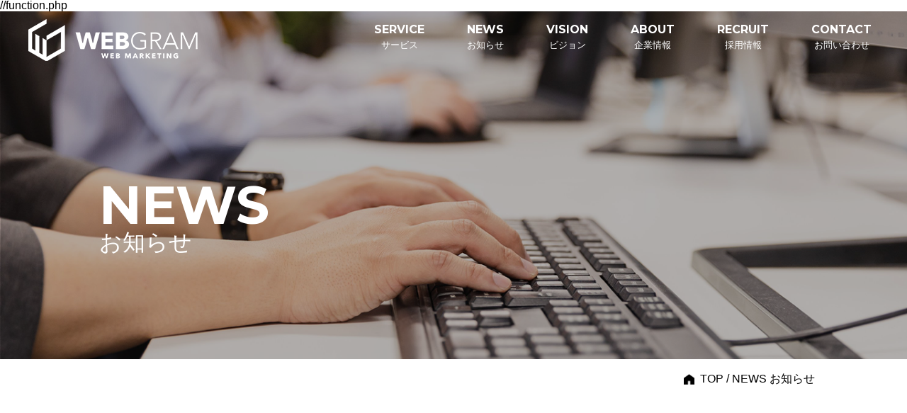

--- FILE ---
content_type: text/html; charset=UTF-8
request_url: https://webgram.jp/information_6/
body_size: 11483
content:
//function.php

<!DOCTYPE html>
<html>

<head prefix="og: http://ogp.me/ns#">
    
    <meta charset="UTF-8">
    <meta http-equiv="Content-Type" content="text/html; charset=iso-8859-1" />
    <meta name="viewport" content="width=device-width, initial-scale=1">
    <meta name="description" content="">
    <meta name="keywords" content="">

    <link rel="shortcut icon" href="https://webgram.jp/wp-content/uploads/2019/08/favicon.ico">
    <link rel="shortcut icon" href="https://webgram.jp/wp-content/uploads/2020/07/aotate.jpg">

    <link rel="icon" href="assets/image/favicon.ico" id="favicon">
    <link rel="apple-touch-icon" sizes="180x180" href="assets/image/apple-touch-icon-180x180.png">

    <link href="https://fonts.googleapis.com/css2?family=Montserrat:wght@400;700&display=swap" rel="stylesheet">
    <link rel="stylesheet" href="https://webgram.jp/wp-content/themes/webgrow/assets/css/reset.css" type="text/css" />
    <link rel="stylesheet" href="https://webgram.jp/wp-content/themes/webgrow/assets/css/style.css" type="text/css" />
    <link rel="stylesheet" href="https://webgram.jp/wp-content/themes/webgrow/assets/css/style_sp.css" type="text/css" />
    <link rel="stylesheet" href="https://cdnjs.cloudflare.com/ajax/libs/font-awesome/4.7.0/css/font-awesome.min.css">
    <link rel="stylesheet" href="https://webgram.jp/wp-content/themes/webgrow/assets/css/animate.css" type="text/css" />

    <meta property="og:url" content="https://webgram.jp/">
    <meta property="og:type" content="website">
    <meta property="og:title" content="株式会社WEBGRAM">
    <meta property="og:image" content="https://webgram.jp/public_html/wp-content/themes/webgrow/assets/image/og_img.jpg">
    
	
		<!-- All in One SEO 4.6.5 - aioseo.com -->
		<title>Google Partner資格を獲得 | 株式会社WEBGRAM</title>
		<meta name="robots" content="max-image-preview:large" />
		<link rel="canonical" href="https://webgram.jp/information_6/" />
		<meta name="generator" content="All in One SEO (AIOSEO) 4.6.5" />
		<meta property="og:locale" content="ja_JP" />
		<meta property="og:site_name" content="株式会社WEBGRAM | WEBマーケティング・運用型広告なら" />
		<meta property="og:type" content="article" />
		<meta property="og:title" content="Google Partner資格を獲得 | 株式会社WEBGRAM" />
		<meta property="og:url" content="https://webgram.jp/information_6/" />
		<meta property="article:published_time" content="2022-04-19T09:57:57+00:00" />
		<meta property="article:modified_time" content="2022-10-19T09:58:10+00:00" />
		<meta name="twitter:card" content="summary_large_image" />
		<meta name="twitter:title" content="Google Partner資格を獲得 | 株式会社WEBGRAM" />
		<meta name="google" content="nositelinkssearchbox" />
		<script type="application/ld+json" class="aioseo-schema">
			{"@context":"https:\/\/schema.org","@graph":[{"@type":"Article","@id":"https:\/\/webgram.jp\/information_6\/#article","name":"Google Partner\u8cc7\u683c\u3092\u7372\u5f97 | \u682a\u5f0f\u4f1a\u793eWEBGRAM","headline":"Google Partner\u8cc7\u683c\u3092\u7372\u5f97","author":{"@id":"https:\/\/webgram.jp\/author\/nagura001\/#author"},"publisher":{"@id":"https:\/\/webgram.jp\/#organization"},"image":{"@type":"ImageObject","url":"https:\/\/www.gstatic.com\/partners\/badge\/images\/2022\/PartnerBadgeClickable.svg","@id":"https:\/\/webgram.jp\/information_6\/#articleImage"},"datePublished":"2022-04-19T18:57:57+09:00","dateModified":"2022-10-19T18:58:10+09:00","inLanguage":"ja","mainEntityOfPage":{"@id":"https:\/\/webgram.jp\/information_6\/#webpage"},"isPartOf":{"@id":"https:\/\/webgram.jp\/information_6\/#webpage"},"articleSection":"Information, NEWS"},{"@type":"BreadcrumbList","@id":"https:\/\/webgram.jp\/information_6\/#breadcrumblist","itemListElement":[{"@type":"ListItem","@id":"https:\/\/webgram.jp\/#listItem","position":1,"name":"\u5bb6","item":"https:\/\/webgram.jp\/","nextItem":"https:\/\/webgram.jp\/information_6\/#listItem"},{"@type":"ListItem","@id":"https:\/\/webgram.jp\/information_6\/#listItem","position":2,"name":"Google Partner\u8cc7\u683c\u3092\u7372\u5f97","previousItem":"https:\/\/webgram.jp\/#listItem"}]},{"@type":"Organization","@id":"https:\/\/webgram.jp\/#organization","name":"\u682a\u5f0f\u4f1a\u793eWEBGRAM","description":"WEB\u30de\u30fc\u30b1\u30c6\u30a3\u30f3\u30b0\u30fb\u904b\u7528\u578b\u5e83\u544a\u306a\u3089","url":"https:\/\/webgram.jp\/"},{"@type":"Person","@id":"https:\/\/webgram.jp\/author\/nagura001\/#author","url":"https:\/\/webgram.jp\/author\/nagura001\/","name":"nagura001","image":{"@type":"ImageObject","@id":"https:\/\/webgram.jp\/information_6\/#authorImage","url":"https:\/\/secure.gravatar.com\/avatar\/6ea111b163ff046cddbca72b6bb2db15?s=96&r=g","width":96,"height":96,"caption":"nagura001"}},{"@type":"WebPage","@id":"https:\/\/webgram.jp\/information_6\/#webpage","url":"https:\/\/webgram.jp\/information_6\/","name":"Google Partner\u8cc7\u683c\u3092\u7372\u5f97 | \u682a\u5f0f\u4f1a\u793eWEBGRAM","inLanguage":"ja","isPartOf":{"@id":"https:\/\/webgram.jp\/#website"},"breadcrumb":{"@id":"https:\/\/webgram.jp\/information_6\/#breadcrumblist"},"author":{"@id":"https:\/\/webgram.jp\/author\/nagura001\/#author"},"creator":{"@id":"https:\/\/webgram.jp\/author\/nagura001\/#author"},"datePublished":"2022-04-19T18:57:57+09:00","dateModified":"2022-10-19T18:58:10+09:00"},{"@type":"WebSite","@id":"https:\/\/webgram.jp\/#website","url":"https:\/\/webgram.jp\/","name":"\u682a\u5f0f\u4f1a\u793eWEBGRAM","description":"WEB\u30de\u30fc\u30b1\u30c6\u30a3\u30f3\u30b0\u30fb\u904b\u7528\u578b\u5e83\u544a\u306a\u3089","inLanguage":"ja","publisher":{"@id":"https:\/\/webgram.jp\/#organization"}}]}
		</script>
		<!-- All in One SEO -->


<!-- Google Tag Manager for WordPress by gtm4wp.com -->
<script data-cfasync="false" data-pagespeed-no-defer>
	var gtm4wp_datalayer_name = "dataLayer";
	var dataLayer = dataLayer || [];
</script>
<!-- End Google Tag Manager for WordPress by gtm4wp.com --><link rel='dns-prefetch' href='//ajaxzip3.github.io' />
<link rel="alternate" type="application/rss+xml" title="株式会社WEBGRAM &raquo; Google Partner資格を獲得 のコメントのフィード" href="https://webgram.jp/information_6/feed/" />
<script type="text/javascript">
/* <![CDATA[ */
window._wpemojiSettings = {"baseUrl":"https:\/\/s.w.org\/images\/core\/emoji\/15.0.3\/72x72\/","ext":".png","svgUrl":"https:\/\/s.w.org\/images\/core\/emoji\/15.0.3\/svg\/","svgExt":".svg","source":{"concatemoji":"https:\/\/webgram.jp\/wp-includes\/js\/wp-emoji-release.min.js?ver=6.5.7"}};
/*! This file is auto-generated */
!function(i,n){var o,s,e;function c(e){try{var t={supportTests:e,timestamp:(new Date).valueOf()};sessionStorage.setItem(o,JSON.stringify(t))}catch(e){}}function p(e,t,n){e.clearRect(0,0,e.canvas.width,e.canvas.height),e.fillText(t,0,0);var t=new Uint32Array(e.getImageData(0,0,e.canvas.width,e.canvas.height).data),r=(e.clearRect(0,0,e.canvas.width,e.canvas.height),e.fillText(n,0,0),new Uint32Array(e.getImageData(0,0,e.canvas.width,e.canvas.height).data));return t.every(function(e,t){return e===r[t]})}function u(e,t,n){switch(t){case"flag":return n(e,"\ud83c\udff3\ufe0f\u200d\u26a7\ufe0f","\ud83c\udff3\ufe0f\u200b\u26a7\ufe0f")?!1:!n(e,"\ud83c\uddfa\ud83c\uddf3","\ud83c\uddfa\u200b\ud83c\uddf3")&&!n(e,"\ud83c\udff4\udb40\udc67\udb40\udc62\udb40\udc65\udb40\udc6e\udb40\udc67\udb40\udc7f","\ud83c\udff4\u200b\udb40\udc67\u200b\udb40\udc62\u200b\udb40\udc65\u200b\udb40\udc6e\u200b\udb40\udc67\u200b\udb40\udc7f");case"emoji":return!n(e,"\ud83d\udc26\u200d\u2b1b","\ud83d\udc26\u200b\u2b1b")}return!1}function f(e,t,n){var r="undefined"!=typeof WorkerGlobalScope&&self instanceof WorkerGlobalScope?new OffscreenCanvas(300,150):i.createElement("canvas"),a=r.getContext("2d",{willReadFrequently:!0}),o=(a.textBaseline="top",a.font="600 32px Arial",{});return e.forEach(function(e){o[e]=t(a,e,n)}),o}function t(e){var t=i.createElement("script");t.src=e,t.defer=!0,i.head.appendChild(t)}"undefined"!=typeof Promise&&(o="wpEmojiSettingsSupports",s=["flag","emoji"],n.supports={everything:!0,everythingExceptFlag:!0},e=new Promise(function(e){i.addEventListener("DOMContentLoaded",e,{once:!0})}),new Promise(function(t){var n=function(){try{var e=JSON.parse(sessionStorage.getItem(o));if("object"==typeof e&&"number"==typeof e.timestamp&&(new Date).valueOf()<e.timestamp+604800&&"object"==typeof e.supportTests)return e.supportTests}catch(e){}return null}();if(!n){if("undefined"!=typeof Worker&&"undefined"!=typeof OffscreenCanvas&&"undefined"!=typeof URL&&URL.createObjectURL&&"undefined"!=typeof Blob)try{var e="postMessage("+f.toString()+"("+[JSON.stringify(s),u.toString(),p.toString()].join(",")+"));",r=new Blob([e],{type:"text/javascript"}),a=new Worker(URL.createObjectURL(r),{name:"wpTestEmojiSupports"});return void(a.onmessage=function(e){c(n=e.data),a.terminate(),t(n)})}catch(e){}c(n=f(s,u,p))}t(n)}).then(function(e){for(var t in e)n.supports[t]=e[t],n.supports.everything=n.supports.everything&&n.supports[t],"flag"!==t&&(n.supports.everythingExceptFlag=n.supports.everythingExceptFlag&&n.supports[t]);n.supports.everythingExceptFlag=n.supports.everythingExceptFlag&&!n.supports.flag,n.DOMReady=!1,n.readyCallback=function(){n.DOMReady=!0}}).then(function(){return e}).then(function(){var e;n.supports.everything||(n.readyCallback(),(e=n.source||{}).concatemoji?t(e.concatemoji):e.wpemoji&&e.twemoji&&(t(e.twemoji),t(e.wpemoji)))}))}((window,document),window._wpemojiSettings);
/* ]]> */
</script>
<style id='wp-emoji-styles-inline-css' type='text/css'>

	img.wp-smiley, img.emoji {
		display: inline !important;
		border: none !important;
		box-shadow: none !important;
		height: 1em !important;
		width: 1em !important;
		margin: 0 0.07em !important;
		vertical-align: -0.1em !important;
		background: none !important;
		padding: 0 !important;
	}
</style>
<link rel='stylesheet' id='wp-block-library-css' href='https://webgram.jp/wp-includes/css/dist/block-library/style.min.css?ver=6.5.7' type='text/css' media='all' />
<style id='classic-theme-styles-inline-css' type='text/css'>
/*! This file is auto-generated */
.wp-block-button__link{color:#fff;background-color:#32373c;border-radius:9999px;box-shadow:none;text-decoration:none;padding:calc(.667em + 2px) calc(1.333em + 2px);font-size:1.125em}.wp-block-file__button{background:#32373c;color:#fff;text-decoration:none}
</style>
<style id='global-styles-inline-css' type='text/css'>
body{--wp--preset--color--black: #000000;--wp--preset--color--cyan-bluish-gray: #abb8c3;--wp--preset--color--white: #ffffff;--wp--preset--color--pale-pink: #f78da7;--wp--preset--color--vivid-red: #cf2e2e;--wp--preset--color--luminous-vivid-orange: #ff6900;--wp--preset--color--luminous-vivid-amber: #fcb900;--wp--preset--color--light-green-cyan: #7bdcb5;--wp--preset--color--vivid-green-cyan: #00d084;--wp--preset--color--pale-cyan-blue: #8ed1fc;--wp--preset--color--vivid-cyan-blue: #0693e3;--wp--preset--color--vivid-purple: #9b51e0;--wp--preset--gradient--vivid-cyan-blue-to-vivid-purple: linear-gradient(135deg,rgba(6,147,227,1) 0%,rgb(155,81,224) 100%);--wp--preset--gradient--light-green-cyan-to-vivid-green-cyan: linear-gradient(135deg,rgb(122,220,180) 0%,rgb(0,208,130) 100%);--wp--preset--gradient--luminous-vivid-amber-to-luminous-vivid-orange: linear-gradient(135deg,rgba(252,185,0,1) 0%,rgba(255,105,0,1) 100%);--wp--preset--gradient--luminous-vivid-orange-to-vivid-red: linear-gradient(135deg,rgba(255,105,0,1) 0%,rgb(207,46,46) 100%);--wp--preset--gradient--very-light-gray-to-cyan-bluish-gray: linear-gradient(135deg,rgb(238,238,238) 0%,rgb(169,184,195) 100%);--wp--preset--gradient--cool-to-warm-spectrum: linear-gradient(135deg,rgb(74,234,220) 0%,rgb(151,120,209) 20%,rgb(207,42,186) 40%,rgb(238,44,130) 60%,rgb(251,105,98) 80%,rgb(254,248,76) 100%);--wp--preset--gradient--blush-light-purple: linear-gradient(135deg,rgb(255,206,236) 0%,rgb(152,150,240) 100%);--wp--preset--gradient--blush-bordeaux: linear-gradient(135deg,rgb(254,205,165) 0%,rgb(254,45,45) 50%,rgb(107,0,62) 100%);--wp--preset--gradient--luminous-dusk: linear-gradient(135deg,rgb(255,203,112) 0%,rgb(199,81,192) 50%,rgb(65,88,208) 100%);--wp--preset--gradient--pale-ocean: linear-gradient(135deg,rgb(255,245,203) 0%,rgb(182,227,212) 50%,rgb(51,167,181) 100%);--wp--preset--gradient--electric-grass: linear-gradient(135deg,rgb(202,248,128) 0%,rgb(113,206,126) 100%);--wp--preset--gradient--midnight: linear-gradient(135deg,rgb(2,3,129) 0%,rgb(40,116,252) 100%);--wp--preset--font-size--small: 13px;--wp--preset--font-size--medium: 20px;--wp--preset--font-size--large: 36px;--wp--preset--font-size--x-large: 42px;--wp--preset--spacing--20: 0.44rem;--wp--preset--spacing--30: 0.67rem;--wp--preset--spacing--40: 1rem;--wp--preset--spacing--50: 1.5rem;--wp--preset--spacing--60: 2.25rem;--wp--preset--spacing--70: 3.38rem;--wp--preset--spacing--80: 5.06rem;--wp--preset--shadow--natural: 6px 6px 9px rgba(0, 0, 0, 0.2);--wp--preset--shadow--deep: 12px 12px 50px rgba(0, 0, 0, 0.4);--wp--preset--shadow--sharp: 6px 6px 0px rgba(0, 0, 0, 0.2);--wp--preset--shadow--outlined: 6px 6px 0px -3px rgba(255, 255, 255, 1), 6px 6px rgba(0, 0, 0, 1);--wp--preset--shadow--crisp: 6px 6px 0px rgba(0, 0, 0, 1);}:where(.is-layout-flex){gap: 0.5em;}:where(.is-layout-grid){gap: 0.5em;}body .is-layout-flex{display: flex;}body .is-layout-flex{flex-wrap: wrap;align-items: center;}body .is-layout-flex > *{margin: 0;}body .is-layout-grid{display: grid;}body .is-layout-grid > *{margin: 0;}:where(.wp-block-columns.is-layout-flex){gap: 2em;}:where(.wp-block-columns.is-layout-grid){gap: 2em;}:where(.wp-block-post-template.is-layout-flex){gap: 1.25em;}:where(.wp-block-post-template.is-layout-grid){gap: 1.25em;}.has-black-color{color: var(--wp--preset--color--black) !important;}.has-cyan-bluish-gray-color{color: var(--wp--preset--color--cyan-bluish-gray) !important;}.has-white-color{color: var(--wp--preset--color--white) !important;}.has-pale-pink-color{color: var(--wp--preset--color--pale-pink) !important;}.has-vivid-red-color{color: var(--wp--preset--color--vivid-red) !important;}.has-luminous-vivid-orange-color{color: var(--wp--preset--color--luminous-vivid-orange) !important;}.has-luminous-vivid-amber-color{color: var(--wp--preset--color--luminous-vivid-amber) !important;}.has-light-green-cyan-color{color: var(--wp--preset--color--light-green-cyan) !important;}.has-vivid-green-cyan-color{color: var(--wp--preset--color--vivid-green-cyan) !important;}.has-pale-cyan-blue-color{color: var(--wp--preset--color--pale-cyan-blue) !important;}.has-vivid-cyan-blue-color{color: var(--wp--preset--color--vivid-cyan-blue) !important;}.has-vivid-purple-color{color: var(--wp--preset--color--vivid-purple) !important;}.has-black-background-color{background-color: var(--wp--preset--color--black) !important;}.has-cyan-bluish-gray-background-color{background-color: var(--wp--preset--color--cyan-bluish-gray) !important;}.has-white-background-color{background-color: var(--wp--preset--color--white) !important;}.has-pale-pink-background-color{background-color: var(--wp--preset--color--pale-pink) !important;}.has-vivid-red-background-color{background-color: var(--wp--preset--color--vivid-red) !important;}.has-luminous-vivid-orange-background-color{background-color: var(--wp--preset--color--luminous-vivid-orange) !important;}.has-luminous-vivid-amber-background-color{background-color: var(--wp--preset--color--luminous-vivid-amber) !important;}.has-light-green-cyan-background-color{background-color: var(--wp--preset--color--light-green-cyan) !important;}.has-vivid-green-cyan-background-color{background-color: var(--wp--preset--color--vivid-green-cyan) !important;}.has-pale-cyan-blue-background-color{background-color: var(--wp--preset--color--pale-cyan-blue) !important;}.has-vivid-cyan-blue-background-color{background-color: var(--wp--preset--color--vivid-cyan-blue) !important;}.has-vivid-purple-background-color{background-color: var(--wp--preset--color--vivid-purple) !important;}.has-black-border-color{border-color: var(--wp--preset--color--black) !important;}.has-cyan-bluish-gray-border-color{border-color: var(--wp--preset--color--cyan-bluish-gray) !important;}.has-white-border-color{border-color: var(--wp--preset--color--white) !important;}.has-pale-pink-border-color{border-color: var(--wp--preset--color--pale-pink) !important;}.has-vivid-red-border-color{border-color: var(--wp--preset--color--vivid-red) !important;}.has-luminous-vivid-orange-border-color{border-color: var(--wp--preset--color--luminous-vivid-orange) !important;}.has-luminous-vivid-amber-border-color{border-color: var(--wp--preset--color--luminous-vivid-amber) !important;}.has-light-green-cyan-border-color{border-color: var(--wp--preset--color--light-green-cyan) !important;}.has-vivid-green-cyan-border-color{border-color: var(--wp--preset--color--vivid-green-cyan) !important;}.has-pale-cyan-blue-border-color{border-color: var(--wp--preset--color--pale-cyan-blue) !important;}.has-vivid-cyan-blue-border-color{border-color: var(--wp--preset--color--vivid-cyan-blue) !important;}.has-vivid-purple-border-color{border-color: var(--wp--preset--color--vivid-purple) !important;}.has-vivid-cyan-blue-to-vivid-purple-gradient-background{background: var(--wp--preset--gradient--vivid-cyan-blue-to-vivid-purple) !important;}.has-light-green-cyan-to-vivid-green-cyan-gradient-background{background: var(--wp--preset--gradient--light-green-cyan-to-vivid-green-cyan) !important;}.has-luminous-vivid-amber-to-luminous-vivid-orange-gradient-background{background: var(--wp--preset--gradient--luminous-vivid-amber-to-luminous-vivid-orange) !important;}.has-luminous-vivid-orange-to-vivid-red-gradient-background{background: var(--wp--preset--gradient--luminous-vivid-orange-to-vivid-red) !important;}.has-very-light-gray-to-cyan-bluish-gray-gradient-background{background: var(--wp--preset--gradient--very-light-gray-to-cyan-bluish-gray) !important;}.has-cool-to-warm-spectrum-gradient-background{background: var(--wp--preset--gradient--cool-to-warm-spectrum) !important;}.has-blush-light-purple-gradient-background{background: var(--wp--preset--gradient--blush-light-purple) !important;}.has-blush-bordeaux-gradient-background{background: var(--wp--preset--gradient--blush-bordeaux) !important;}.has-luminous-dusk-gradient-background{background: var(--wp--preset--gradient--luminous-dusk) !important;}.has-pale-ocean-gradient-background{background: var(--wp--preset--gradient--pale-ocean) !important;}.has-electric-grass-gradient-background{background: var(--wp--preset--gradient--electric-grass) !important;}.has-midnight-gradient-background{background: var(--wp--preset--gradient--midnight) !important;}.has-small-font-size{font-size: var(--wp--preset--font-size--small) !important;}.has-medium-font-size{font-size: var(--wp--preset--font-size--medium) !important;}.has-large-font-size{font-size: var(--wp--preset--font-size--large) !important;}.has-x-large-font-size{font-size: var(--wp--preset--font-size--x-large) !important;}
.wp-block-navigation a:where(:not(.wp-element-button)){color: inherit;}
:where(.wp-block-post-template.is-layout-flex){gap: 1.25em;}:where(.wp-block-post-template.is-layout-grid){gap: 1.25em;}
:where(.wp-block-columns.is-layout-flex){gap: 2em;}:where(.wp-block-columns.is-layout-grid){gap: 2em;}
.wp-block-pullquote{font-size: 1.5em;line-height: 1.6;}
</style>
<link rel='stylesheet' id='contact-form-7-css' href='https://webgram.jp/wp-content/plugins/contact-form-7/includes/css/styles.css?ver=5.1.4' type='text/css' media='all' />
<link rel='stylesheet' id='contact-form-7-confirm-css' href='https://webgram.jp/wp-content/plugins/contact-form-7-add-confirm/includes/css/styles.css?ver=5.1' type='text/css' media='all' />
<link rel='stylesheet' id='wpdm-font-awesome-css' href='https://webgram.jp/wp-content/plugins/download-manager/assets/fontawesome/css/all.css?ver=6.5.7' type='text/css' media='all' />
<link rel='stylesheet' id='wpdm-bootstrap-css' href='https://webgram.jp/wp-content/plugins/download-manager/assets/bootstrap/css/bootstrap.css?ver=6.5.7' type='text/css' media='all' />
<link rel='stylesheet' id='wpdm-front-css' href='https://webgram.jp/wp-content/plugins/download-manager/assets/css/front.css?ver=6.5.7' type='text/css' media='all' />
<link rel='stylesheet' id='style-css' href='https://webgram.jp/wp-content/themes/webgrow/style.css?ver=6.5.7' type='text/css' media='all' />
<script type="text/javascript" id="jquery-core-js-extra">
/* <![CDATA[ */
var wpdm_url = {"home":"https:\/\/webgram.jp\/","site":"https:\/\/webgram.jp\/","ajax":"https:\/\/webgram.jp\/wp-admin\/admin-ajax.php"};
var wpdm_asset = {"spinner":"<i class=\"fas fa-sun fa-spin\"><\/i>"};
/* ]]> */
</script>
<script type="text/javascript" src="https://webgram.jp/wp-includes/js/jquery/jquery.min.js?ver=3.7.1" id="jquery-core-js"></script>
<script type="text/javascript" src="https://webgram.jp/wp-includes/js/jquery/jquery-migrate.min.js?ver=3.4.1" id="jquery-migrate-js"></script>
<script type="text/javascript" src="https://webgram.jp/wp-content/plugins/download-manager/assets/bootstrap/js/bootstrap.min.js?ver=6.5.7" id="wpdm-bootstrap-js"></script>
<script type="text/javascript" src="https://webgram.jp/wp-content/plugins/download-manager/assets/js/front.js?ver=6.5.7" id="frontjs-js"></script>
<script type="text/javascript" src="https://webgram.jp/wp-content/plugins/download-manager/assets/js/chosen.jquery.min.js?ver=6.5.7" id="jquery-choosen-js"></script>
<script type="text/javascript" src="https://webgram.jp/wp-content/plugins/the-preloader/js/preloader-script.js" id="wptime-plugin-preloader-script-js"></script>
<link rel="https://api.w.org/" href="https://webgram.jp/wp-json/" /><link rel="alternate" type="application/json" href="https://webgram.jp/wp-json/wp/v2/posts/562" /><link rel="EditURI" type="application/rsd+xml" title="RSD" href="https://webgram.jp/xmlrpc.php?rsd" />
<meta name="generator" content="WordPress 6.5.7" />
<link rel='shortlink' href='https://webgram.jp/?p=562' />
<link rel="alternate" type="application/json+oembed" href="https://webgram.jp/wp-json/oembed/1.0/embed?url=https%3A%2F%2Fwebgram.jp%2Finformation_6%2F" />
<link rel="alternate" type="text/xml+oembed" href="https://webgram.jp/wp-json/oembed/1.0/embed?url=https%3A%2F%2Fwebgram.jp%2Finformation_6%2F&#038;format=xml" />

        <script>
            var wpdm_site_url = 'https://webgram.jp/';
            var wpdm_home_url = 'https://webgram.jp/';
            var ajax_url = 'https://webgram.jp/wp-admin/admin-ajax.php';
            var wpdm_ajax_url = 'https://webgram.jp/wp-admin/admin-ajax.php';
            var wpdm_ajax_popup = '0';
        </script>
        <style>
            .wpdm-download-link.btn.btn-primary.{
                border-radius: 4px;
            }
        </style>


        <meta name="generator" content="Site Kit by Google 1.74.0" />    	<style type="text/css">
			#wptime-plugin-preloader{
				position: fixed;
				top: 0;
			 	left: 0;
			 	right: 0;
			 	bottom: 0;
				background:url(https://webgram.jp/wp-content/uploads/2019/07/805.gif) no-repeat #FFFFFF 50%;
				-moz-background-size:64px 64px;
				-o-background-size:64px 64px;
				-webkit-background-size:64px 64px;
				background-size:64px 64px;
				z-index: 99998;
				width:100%;
				height:100%;
			}
		</style>

		<noscript>
    		<style type="text/css">
        		#wptime-plugin-preloader{
        			display:none !important;
        		}
    		</style>
		</noscript>
    
<!-- Google Tag Manager for WordPress by gtm4wp.com -->
<!-- GTM Container placement set to footer -->
<script data-cfasync="false" data-pagespeed-no-defer>
	var dataLayer_content = {"pagePostType":"post","pagePostType2":"single-post","pageCategory":["information","news"],"pagePostAuthor":"nagura001"};
	dataLayer.push( dataLayer_content );
</script>
<script data-cfasync="false">
(function(w,d,s,l,i){w[l]=w[l]||[];w[l].push({'gtm.start':
new Date().getTime(),event:'gtm.js'});var f=d.getElementsByTagName(s)[0],
j=d.createElement(s),dl=l!='dataLayer'?'&l='+l:'';j.async=true;j.src=
'//www.googletagmanager.com/gtm.'+'js?id='+i+dl;f.parentNode.insertBefore(j,f);
})(window,document,'script','dataLayer','GTM-5F5WRZ4');
</script>
<!-- End Google Tag Manager -->
<!-- End Google Tag Manager for WordPress by gtm4wp.com --><link rel="icon" href="https://webgram.jp/wp-content/uploads/2022/06/cropped-fabicon-32x32.png" sizes="32x32" />
<link rel="icon" href="https://webgram.jp/wp-content/uploads/2022/06/cropped-fabicon-192x192.png" sizes="192x192" />
<link rel="apple-touch-icon" href="https://webgram.jp/wp-content/uploads/2022/06/cropped-fabicon-180x180.png" />
<meta name="msapplication-TileImage" content="https://webgram.jp/wp-content/uploads/2022/06/cropped-fabicon-270x270.png" />
<meta name="generator" content="WordPress Download Manager 3.0.1" />
            <style>
                                @import url('https://fonts.googleapis.com/css?family=Rubik:400,500');
                


                .w3eden .fetfont,
                .w3eden .btn,
                .w3eden .btn.wpdm-front h3.title,
                .w3eden .wpdm-social-lock-box .IN-widget a span:last-child,
                .w3eden #xfilelist .panel-heading,
                .w3eden .wpdm-frontend-tabs a,
                .w3eden .alert:before,
                .w3eden .panel .panel-heading,
                .w3eden .discount-msg,
                .w3eden .panel.dashboard-panel h3,
                .w3eden #wpdm-dashboard-sidebar .list-group-item,
                .w3eden #package-description .wp-switch-editor,
                .w3eden .w3eden.author-dashbboard .nav.nav-tabs li a,
                .w3eden .wpdm_cart thead th,
                .w3eden #csp .list-group-item,
                .w3eden .modal-title {
                    font-family: Rubik, -apple-system, BlinkMacSystemFont, "Segoe UI", Roboto, Helvetica, Arial, sans-serif, "Apple Color Emoji", "Segoe UI Emoji", "Segoe UI Symbol";
                    text-transform: uppercase;
                    font-weight: 500;
                }
                .w3eden #csp .list-group-item{
                    text-transform: unset;
                }
            </style>
                    <style>

            :root{
                --color-primary: #4a8eff;
                --color-primary-rgb: 74, 142, 255;
                --color-primary-hover: #4a8eff;
                --color-primary-active: #4a8eff;
                --color-secondary: #4a8eff;
                --color-secondary-rgb: 74, 142, 255;
                --color-secondary-hover: #4a8eff;
                --color-secondary-active: #4a8eff;
                --color-success: #18ce0f;
                --color-success-rgb: 24, 206, 15;
                --color-success-hover: #4a8eff;
                --color-success-active: #4a8eff;
                --color-info: #2CA8FF;
                --color-info-rgb: 44, 168, 255;
                --color-info-hover: #2CA8FF;
                --color-info-active: #2CA8FF;
                --color-warning: #f29e0f;
                --color-warning-rgb: 242, 158, 15;
                --color-warning-hover: orange;
                --color-warning-active: orange;
                --color-danger: #ff5062;
                --color-danger-rgb: 255, 80, 98;
                --color-danger-hover: #ff5062;
                --color-danger-active: #ff5062;
                --color-green: #30b570;
                --color-blue: #0073ff;
                --color-purple: #8557D3;
                --color-red: #ff5062;
                --color-muted: rgba(69, 89, 122, 0.6);
                --wpdm-font: Rubik, -apple-system, BlinkMacSystemFont, "Segoe UI", Roboto, Helvetica, Arial, sans-serif, "Apple Color Emoji", "Segoe UI Emoji", "Segoe UI Symbol";
            }
            .wpdm-download-link.btn.btn-primary{
                border-radius: 4px;
            }


        </style>
        </head>

<body>
    <div class="page">
   
        <!-- header -->
        <div class="header">
            <div class="logo">
                <a href=" https://webgram.jp"><img src="https://webgram.jp/wp-content/themes/webgrow/assets/image/co-logo.png" alt="WEBGRAM"></a>
            </div>
            <div class="navgation">
                <ul class="nav_ul">

                    <li class="service">
                        <a style="cursor: pointer;">
                            <p><span class="nav_text_on">SERVICE</span><br/><span class="nav_text_down">サービス</span></p>
                        </a>
                        <div class="subnav">
                            <div class="subnav_content">
                                <div class="subnav_title">
                                    <p class="title_large">SERVICE</p>
                                    <p class="title_small">サービス</p>
                                </div>
                                <div class="subnav_list">
                                    <ul class="">
                                        <li class="">
                                            <a href="https://webgram.jp/advertising">
                                                <p><span class="nav_text_on">ADVERTISING</span><br/><span class="nav_text_down">WEB広告代理事業</span></p>
                                            </a>
                                        </li>
                                        <li class="">
                                            <a href="https://webgram.jp/ec">
                                                <p><span class="nav_text_on">EC</span><br/><span class="nav_text_down">メーカー事業</span></p>
                                            </a>
                                        </li>
                                    </ul>
                                </div>
                            </div>
                        </div>
                    </li>

                    <li class="">
                        <a href="https://webgram.jp/news">
                            <p><span class="nav_text_on">NEWS</span><br/><span class="nav_text_down">お知らせ</span></p>
                        </a>
                    </li>

                    <li class="">
                        <a href="https://webgram.jp/vision">
                            <p><span class="nav_text_on">VISION</span><br/><span class="nav_text_down">ビジョン</span></p>
                        </a>
                    </li>

                    <li class="about">
                        <a style="cursor: pointer;">
                            <p><span class="nav_text_on">ABOUT</span><br/><span class="nav_text_down">企業情報</span></p>
                        </a>
                        <div class="subnav">
                            <div class="subnav_content">
                                <div class="subnav_title">
                                    <p class="title_large">ABOUT</p>
                                    <p class="title_small">企業情報</p>
                                </div>
                                <div class="subnav_list">
                                    <ul class="">
                                        <li class="">
                                            <a href="https://webgram.jp/company">
                                                <p><span class="nav_text_on">COMPANY</span><br/><span class="nav_text_down">会社概要</span></p>
                                            </a>
                                        </li>
                                        <li class="">
                                            <a href="https://webgram.jp/office">
                                                <p><span class="nav_text_on">OFFICE</span><br/><span class="nav_text_down">オフィス</span></p>
                                            </a>
                                        </li>
                                    </ul>
                                </div>
                            </div>
                        </div>
                    </li>
                    <li class="">
                        <a href="https://webgram.jp/recruit">
                            <p><span class="nav_text_on">RECRUIT</span><br/><span class="nav_text_down">採用情報</span></p>
                        </a>
                    </li>
                    <li class="">
                        <a href="https://webgram.jp/contact">
                            <p><span class="nav_text_on">CONTACT</span><br/><span class="nav_text_down">お問い合わせ</span></p>
                        </a>
                    </li>

                </ul>
            </div>

            <div class="menu_btn hide">
                <div class="container" onclick="openNav(this)">
                    <div class="bar1"></div>
                    <div class="bar2"></div>
                    <div class="bar3"></div>
                </div>
            </div>
            <div id="nav_cntent" class="nav_container">
                <div id="myNav" class="overlay">
                    <div class="overlay-content">
                        <ul class="menu_fadeIn">

                            <li class="nav_li dropdown">
                            <!-- <li class="nav_li dropdown" onclick="opensub(this)"> -->
                                <a style="cursor: pointer;">
                                    <p><span class="nav_text_on">SERVICE</span><br/><span class="nav_text_down">サービス</span></p>
                                </a>
                                <div class="dropdown-content">
                                    <ul class="dropdown-btn1">
                                        <li class="">
                                            <a href="https://webgram.jp/advertising">
                                                <p><span class="nav_text_on">ADVERTISING</span><br/><span class="nav_text_down">WEB広告代理事業</span></p>
                                            </a>
                                        </li>
                                        <li class="">
                                            <a href="https://webgram.jp/ec">
                                                <p><span class="nav_text_on">EC</span><br/><span class="nav_text_down">メーカー事業</span></p>
                                            </a>
                                        </li>
                                    </ul>
                                </div>
                            </li>

                            <li class="nav_li">
                                <a href="https://webgram.jp/news">
                                    <p><span class="nav_text_on">NEWS</span><br/><span class="nav_text_down">お知らせ</span></p>
                                </a>
                            </li>

                            <li class="nav_li">
                                <a href="https://webgram.jp/vision">
                                    <p><span class="nav_text_on">VISION</span><br/><span class="nav_text_down">ビジョン</span></p>
                                </a>
                            </li>

                            <li class="nav_li dropdown" onclick="opensub(this)">
                                <a style="cursor: pointer;">
                                    <p><span class="nav_text_on">ABOUT</span><br/><span class="nav_text_down">企業情報</span></p>
                                </a>
                                <div class="dropdown-content">
                                    <ul class="dropdown-btn1">
                                        <li class="">
                                            <a href="https://webgram.jp/company">
                                                <p><span class="nav_text_on">COMPANY</span><br/><span class="nav_text_down">会社概要</span></p>
                                            </a>
                                        </li>
                                        <li class="">
                                            <a href="https://webgram.jp/office">
                                                <p><span class="nav_text_on">OFFICE</span><br/><span class="nav_text_down">オフィス</span></p>
                                            </a>
                                        </li>
                                    </ul>
                                </div>
                            </li>

                            <li class="nav_li">
                                <a href="https://webgram.jp/recruit">
                                    <p><span class="nav_text_on">RECRUIT</span><br/><span class="nav_text_down">採用情報</span></p>
                                </a>
                            </li>
                            <li class="nav_li">
                                <a href="https://webgram.jp/contact">
                                    <p><span class="nav_text_on">CONTACT</span><br/><span class="nav_text_down">お問い合わせ</span></p>
                                </a>
                            </li>

                        </ul>
                    </div>
                </div>
            </div>
        </div>
	<div class="news_page_detail">
		<!-- first-view -->
        <section class="first-view">
            <div class="main-visual-pc show">
                <img src="https://webgram.jp/wp-content/themes/webgrow/assets/image/news_main.png" alt="WEBGRAM">
            </div>
            <div class="main-visual-sp hide">
                <img src="https://webgram.jp/wp-content/themes/webgrow/assets/image/news_main_sp.png" alt="WEBGRAM">
            </div>
            <div class="service_main_title animate__animated animate__fadeIn" style="animation-delay: 1s;">
                <div class="main_title_on ">
                    <p>NEWS</p>
                </div>
                <div class="main_title_down ">
                    <p>お知らせ</p>
                </div>
            </div>
            <div class="page_view">
                <p class="page_order"><img style="width:15px;" src="https://webgram.jp/wp-content/themes/webgrow/assets/image/house (2).png"><span class="page_order_text"><a href="https://webgram.jp" style="color: black; text-decoration: none;">TOP</a> / NEWS お知らせ</span></p>
            </div>
        </section>
        <!-- News -->
        <section class="news ">
            <div class="section_container ">
                <div class="news_content">
                    <div class="head_content">
                        <div class="news_blog_link "><span class="blog_date ">2022.04.19</span>
                        </div>
                        <div class="new_information "><ul class="post-categories">
	<li><a href="https://webgram.jp/category/information/" rel="category tag">Information</a></li>
	<li><a href="https://webgram.jp/category/news/" rel="category tag">NEWS</a></li></ul></div>
                    </div>
                    <div class="news_header">
                        <p class="news_title">Google Partner資格を獲得</p>
                        <div class="sns-area">
		    <ul class="ib sns-list">
							    <li class="item"><div id="fb-root"></div><script async defer crossorigin="anonymous" src="https://connect.facebook.net/ja_JP/sdk.js#xfbml=1&version=v4.0"></script><div class="fb-like" data-href="httpswebgram.jp/information_6/" data-width="" data-layout="button" data-action="like" data-size="small" data-show-faces="true" data-share="true"></div></li>
				<li class="item"><a href="https://twitter.com/share" class="twitter-share-button" data-url="httpswebgram.jp/information_6/" data-text="Google Partner資格を獲得 httpswebgram.jp/information_6/" data-via="" data-size="" data-related="" data-count="" data-hashtags="">Tweet</a><script>!function(d,s,id){var js,fjs=d.getElementsByTagName(s)[0],p=/^http:/.test(d.location)?'http':'https';if(!d.getElementById(id)){js=d.createElement(s);js.id=id;js.src=p+'://platform.twitter.com/widgets.js';fjs.parentNode.insertBefore(js,fjs);}}(document, 'script', 'twitter-wjs');</script></li>
				<li class="item"><div class="line-it-button" data-lang="ja" data-type="share-a" data-ver="3" data-url="https://social-plugins.line.me/ja/how_to_install#lineitbutton" data-color="default" data-size="small" data-count="false" style="display: none;"></div><script src="https://d.line-scdn.net/r/web/social-plugin/js/thirdparty/loader.min.js" async="async" defer="defer"></script></li>
			</ul>
		</div>
                    </div>
                </div>
                <div class="news_main_content">
                                       <div class="news_detail_content">
                         <p><span class="searchEm">セールスパートナー</span>制度について、</p>
<p>2022年にGoogle Partner資格を獲得しました。</p>
<p><img decoding="async" src="https://www.gstatic.com/partners/badge/images/2022/PartnerBadgeClickable.svg" /></p>
                    </div>
                                             </div>
            </div>
        </section>        
        
	</div>

        <div class="partner">
            <div>
                <a href="">
                    <img src="https://webgram.jp/wp-content/uploads/2025/05/SS_GVA.png" alt="">
                </a>
            </div>
            <div>
                <a href="https://www.lycbiz.com/jp/partner/sales/#anchor17586">
                    <img src="https://webgram.jp/wp-content/uploads/2025/05/line_sales_partner_2023.png" alt="">
                </a>
            </div>
            <div>
                <a href="https://ads.smartnews.com/home/partnerprogram/partner/">
                    <img src="https://webgram.jp/wp-content/uploads/2025/05/gold.png" alt="">
                </a>
            </div><br>
            <div>
                <a href="https://marketing.yahoo.co.jp/partner/sales_partner/partner_list/">
                    <img src="https://webgram.jp/wp-content/themes/webgrow/assets/image/yahoo_japan.png" alt="">
                </a>
            </div>

            <div class="google_partner">
                <a href="https://www.google.com/partners/agency?id=1187902168" target="_blank">
                    <img src="https://www.gstatic.com/partners/badge/images/2022/PartnerBadgeClickable.svg"/>
                </a>
                <!-- Add the code snippet above to the sites listed to display your badge:https://webgram.jp/ -->
            </div>
        </div>

        <div class="back-to-top">
            <a href=""><i class="fa fa-angle-up"></i></a>
        </div>
    
        <!-- footer -->
        <footer>
            <div class="footer_container">
                <div class="footer_logo show">
                    <img src="https://webgram.jp/wp-content/themes/webgrow/assets/image/co-logo.png" alt="WEBGRAM">

                    <div class="company_list">
                        <div class="company_detail">
                            <p class="company_type">大阪本社</p>
                            <p class="adress_w3">〒541-0042<br/>大阪府大阪市中央区今橋2丁目5-8
                                <br/>トレードピア淀屋橋3F
                                <br class="phone_w6">TEL 06-6809-5033</p>
                            </p>
                        </div>
                        
                        <div class="company_detail">
                            <p class="company_type">東京支社</p>
                            <p class="adress_w3">〒150-0002<br/>東京都渋谷区渋谷2丁目11-5
                                <br/>クロスオフィス渋谷メディオ9F
                                <br class="phone_w6">TEL 06-6809-5033</p>
                            </p>
                        </div>
                    </div>
                </div>


                <div class="footer_contact">
                    <p class="contact_large">CONTACT</p>
                    <p class="inqury">お問い合わせ</p>
                    <div class="inqury_detail">
                        <p class="inqury_describ">各種お問い合わせはこちらより<br/> ご連絡お願いします。 </p>
                        <div class="footer_contact_content">
                            <a href="https://webgram.jp/contact" class="contact_btn">
                               Contact us
                               </a>
                        </div>
                    </div>
                    <div class="footer_logo hide">


                        <img src="https://webgram.jp/wp-content/themes/webgrow/assets/image/co-logo.png" alt="WEBGRAM">

                    <div class="company_detail">
                        <p>大阪本社</p>
                        <p class="adress_w3">〒541-0042<br/>大阪府大阪市中央区今橋2丁目5-8
                            <br/>トレードピア淀屋橋3F
                        </p>
                        <a class="phone_w6" style="color: white;text-decoration: none;">TEL 06-6809-5033</a>
                    </div>

                    <div class="company_detail">
                        <p>東京支社</p>
                        <p class="adress_w3">〒150-0002<br/>東京都渋谷区渋谷2丁目11-5
                            <br/>クロスオフィス渋谷メディオ4F
                        </p>
                        <a class="phone_w6" style="color: white;text-decoration: none;">TEL 06-6809-5033</a>
                    </div>

                    </div>
                    <div class="footer_link show">
                        <ul>
                        <li class="dropdown">
                                <a style="cursor: pointer;">
                                    <p><span class="nav_text_on">SERVICE</span><br/><span class="nav_text_down">サービス</span></p>
                                </a>
                                <div class="dropdown-content">
                                    <ul class="footer_sub_link">
                                        <li class="">
                                            <a href="https://webgram.jp/advertising">
                                                <p><span class="nav_text_on">ADVERTISING</span><br/><span class="nav_text_down">WEB広告代理事業</span></p>
                                            </a>
                                        </li>
                                        <li class="">
                                            <a href="https://webgram.jp/ec">
                                                <p><span class="nav_text_on">EC</span><br/><span class="nav_text_down">メーカー事業</span></p>
                                            </a>
                                        </li>
                                    </ul>
                                </div>
                            </li>
                            <li class="">
                                <a href="https://webgram.jp/news">
                                    <p><span class="nav_text_on">NEWS</span><br/><span class="nav_text_down">お知らせ</span></p>
                                </a>
                            </li>
                            <li class="dropdown">
                                <a style="cursor: pointer;">
                                    <p><span class="nav_text_on">ABOUT</span><br/><span class="nav_text_down">企業情報</span></p>
                                </a>
                                <div class="dropdown-content">
                                    <ul class="footer_sub_link">
                                        <li class="">
                                            <a href="https://webgram.jp/company">
                                                <p><span class="nav_text_on">COMPANY</span><br/><span class="nav_text_down">会社概要</span></p>
                                            </a>
                                        </li>
                                        <li class="">
                                            <a href="https://webgram.jp/office">
                                                <p><span class="nav_text_on">OFFICE</span><br/><span class="nav_text_down">オフィス</span></p>
                                            </a>
                                        </li>
                                    </ul>
                                </div>
                            </li>
                            <li class="">
                                <a href="https://webgram.jp/recruit">
                                    <p><span class="nav_text_on">RECRUIT</span><br/><span class="nav_text_down">採用情報</span></p>
                                </a>
                            </li>
                            <li class="">
                                <a href="https://webgram.jp/contact">
                                    <p><span class="nav_text_on">CONTACT</span><br/><span class="nav_text_down">お問い合わせ</span></p>
                                </a>
                            </li>

                        </ul>
                    </div>
                    <div class="footer_link hide">
                        <ul>
                            <li id="" class="dropdown" onclick="footersub(this)">
                                <a style="cursor: pointer;">
                                    <p><span class="nav_text_on">SERVICE</span><br/><span class="nav_text_down">サービス</span></p>
                                </a>
                                <div class="dropdown-content">
                                    <ul class="dropdown-btn">
                                        <li class="">
                                            <a href="https://webgram.jp/company">
                                                <p><span class="nav_text_on">ADVERTISING</span><br/><span class="nav_text_down">WEB広告代理事業</span></p>
                                            </a>
                                        </li>
                                        <li class="">
                                            <a href="https://webgram.jp/office">
                                                <p><span class="nav_text_on">EC</span><br/><span class="nav_text_down">メーカー事業</span></p>
                                            </a>
                                        </li>
                                    </ul>
                                </div>
                            </li>
                            <li class="">
                                <a href="https://webgram.jp/news">
                                    <p><span class="nav_text_on">NEWS</span><br/><span class="nav_text_down">お知らせ</span></p>
                                </a>
                            </li>
                            <li id="" class="dropdown" onclick="footersub(this)">
                                <a style="cursor: pointer;">
                                    <p><span class="nav_text_on">ABOUT</span><br/><span class="nav_text_down">企業情報</span></p>
                                </a>
                                <div class="dropdown-content">
                                    <ul class="dropdown-btn">
                                        <li class="">
                                            <a href="https://webgram.jp/company">
                                                <p><span class="nav_text_on">COMPANY</span><br/><span class="nav_text_down">会社概要</span></p>
                                            </a>
                                        </li>
                                        <li class="">
                                            <a href="https://webgram.jp/office">
                                                <p><span class="nav_text_on">OFFICE</span><br/><span class="nav_text_down">オフィス</span></p>
                                            </a>
                                        </li>
                                    </ul>
                                </div>
                            </li>
                            <li class="">
                                <a href="https://webgram.jp/recruit">
                                    <p><span class="nav_text_on">RECRUIT</span><br/><span class="nav_text_down">採用情報</span></p>
                                </a>
                            </li>
                            <li class="">
                                <a href="https://webgram.jp/contact">
                                    <p><span class="nav_text_on">CONTACT</span><br/><span class="nav_text_down">お問い合わせ</span></p>
                                </a>
                            </li>

                        </ul>
                    </div>
                </div>
            </div>
            <div class="footer_reverse">
                <p>©︎ WEBGRAM inc All Rights Reserved.</p>
            </div>
        </footer>
        
    </div>
    <script src="https://code.jquery.com/jquery-3.4.1.min.js" integrity="sha256-CSXorXvZcTkaix6Yvo6HppcZGetbYMGWSFlBw8HfCJo=" crossorigin="anonymous"></script>
    <script src="https://code.jquery.com/jquery-2.2.0.min.js " type="text/javascript "></script>
    <script src="https://webgram.jp/wp-content/themes/webgrow/assets/js/wow.min.js"></script>
    <script src="https://webgram.jp/wp-content/themes/webgrow/assets/js/script.js"></script>
	
    <script>        
		$(document).ready(function(){
			  $("#check_btn").click(function(){

                  var subject = jQuery('span.your-subject input').val();
                  var company_name = jQuery('span.company_name input').val();
                  var your_name = jQuery('span.your_name input').val();
                  var email = jQuery('span.email input').val();
                  var tel = jQuery('span.your-tel input').val();
                  var post_name = jQuery('span.post_name input').val();
                  var department_name = jQuery('span.department_name input').val();
                  var url = jQuery('span.url input').val();

                  var message = jQuery('span.your-message textarea').val();
				   jQuery('#subject').text(subject);
                   jQuery('#company_name').text(company_name);
                   jQuery('#your_name').text(your_name);
                   jQuery('#email').text(email);
                   jQuery('#tel').text(tel);
                   jQuery('#post_name').text(post_name);
                   jQuery('#department_name').text(department_name);
                   jQuery('#url').text(url);                   
                   jQuery('#message').text(message);	
				  
				});
			});
		
    </script>



    <script>
        new WOW().init();
    </script>
    
<!-- GTM Container placement set to footer -->
<!-- Google Tag Manager (noscript) -->
<noscript><iframe src="https://www.googletagmanager.com/ns.html?id=GTM-5F5WRZ4"
height="0" width="0" style="display:none;visibility:hidden" aria-hidden="true"></iframe></noscript>
<!-- End Google Tag Manager (noscript) --><script type="text/javascript" id="contact-form-7-js-extra">
/* <![CDATA[ */
var wpcf7 = {"apiSettings":{"root":"https:\/\/webgram.jp\/wp-json\/contact-form-7\/v1","namespace":"contact-form-7\/v1"}};
/* ]]> */
</script>
<script type="text/javascript" src="https://webgram.jp/wp-content/plugins/contact-form-7/includes/js/scripts.js?ver=5.1.4" id="contact-form-7-js"></script>
<script type="text/javascript" src="https://webgram.jp/wp-includes/js/jquery/jquery.form.min.js?ver=4.3.0" id="jquery-form-js"></script>
<script type="text/javascript" src="https://webgram.jp/wp-content/plugins/contact-form-7-add-confirm/includes/js/scripts.js?ver=5.1" id="contact-form-7-confirm-js"></script>
<script type="text/javascript" src="https://ajaxzip3.github.io/ajaxzip3.js?ver=6.5.7" id="ajaxzip3-js"></script>
<script type="text/javascript">
jQuery(function( $ ) {
    jQuery( 'input[name="zipcode"]' ).keyup( function( e ) {
        AjaxZip3.zip2addr('zipcode','','address1','address2');
    } )
} );
</script>
</body>

</html>

--- FILE ---
content_type: text/css
request_url: https://webgram.jp/wp-content/themes/webgrow/assets/css/style.css
body_size: 15000
content:
@font-face {
    font-family: Montserrat-Bold;
    src: url(../font/Montserrat-Bold.otf);
}

@font-face {
    font-family: Montserrat-medium;
    src: url(../font/Montserrat-Medium.otf);
}

@font-face {
    font-family: Montserrat-Regular;
    src: url(../font/Montserrat-Regular.otf);
}

@font-face {
    font-family: Montserrat-SemiBold;
    src: url(../font/Montserrat-SemiBold.otf);
}

@font-face {
    font-family: NotoSansJP-Regular;
    src: url(../font/NotoSansJP-Regular-Regular.otf);
}

@font-face {
    font-family: NotoSansJP-Bold;
    src: url(../font/NotoSansJP-Regular-Bold.otf);
}

@font-face {
    font-family: NotoSansJP-Medium;
    src: url(../font/NotoSansJP-Regular-Medium.otf);
}
html, body {
	overflow-x: hidden;
}
body {
    font-family: 'Noto Sans JP', sans-serif;
    margin: 0;
}
input[type=submit] {
-webkit-appearance: none;
-moz-appearance: none;
appearance: none;
}

a{
    text-decoration: none;
    cursor: pointer;
}

.page .fa, .far, .fas {
    font-family: 'FontAwesome';
}
@media screen and (max-device-width: 480px) {
    body {
        -webkit-text-size-adjust: none;
    }
}

.page {
    margin: 0;
    top: 0%;
}

.clearfix::after {
    content: "";
    clear: both;
    display: table;
}

.contact_page .contact .contact_container .contact_form .form-control .input-text input[type=text]:focus {
    width: 100%;
}


/* loading */

* {
    margin: 0;
    padding: 0;
    box-sizing: border-box;
}

.sp_img{
    display: none;
}


.page_loding {
    display: flex;
    justify-content: center;
    align-items: center;
    min-height: 100vh;
    background: #111;
    position: fixed;
    width: 100%;
    top: 0%;
    left: 0;
    z-index: 9999;
}

.loding_container {
    position: relative;
    width: 100%;
    display: flex;
    justify-content: center;
    align-items: center;
}

.loding_container .ring {
    position: relative;
    /* width: 150px;
    height: 150px; */
    margin: -50px;
    border-radius: 50%;
    border: 4px solid transparent;
    border-top: 4px solid #24ecff;
    animation: beesLine 4s linear infinite;
}

@keyframes beesLine {
    0% {
        transform: rotate(0deg);
    }
    100% {
        transform: rotate(360deg);
    }
}

.loding_container .ring::before {
    content: "";
    position: absolute;
    top: 12px;
    right: 12px;
    border-radius: 50%;
    width: 15px;
    height: 15px;
    background: #24ecff;
    box-shadow: 0 0 0 5px #24ecff33, 0 0 0 10px #24ecff22, 0 0 0 20px #24ecff11, 0 0 20px #24ecff, 0 0 50px #24ecff;
}

.loding_container .ring:nth-child(2) {
    animation: beesLine2 4s linear infinite;
    animation-delay: -1s;
    border-top: 4px solid transparent;
    border-left: 4px solid #93ff2d;
}

@keyframes beesLine2 {
    0% {
        transform: rotate(360deg);
    }
    100% {
        transform: rotate(0deg);
    }
}

.loding_container .ring:nth-child(2)::before {
    content: "";
    position: absolute;
    top: initial;
    bottom: 12px;
    left: 12px;
    border-radius: 50%;
    width: 15px;
    height: 15px;
    background: #93ff2d;
    box-shadow: 0 0 0 5px #93ff2d33, 0 0 0 10px #93ff2d22, 0 0 0 20px #93ff2d11, 0 0 20px #93ff2d, 0 0 50px #93ff2d;
}

.loding_container .ring:nth-child(3) {
    animation: beesLine2 4s linear infinite;
    animation-delay: -3s;
    position: absolute;
    top: -66.66px;
    border-top: 4px solid transparent;
    border-left: 4px solid #e41cf8;
}

.loding_container .ring:nth-child(3)::before {
    content: "";
    position: absolute;
    top: initial;
    bottom: 12px;
    left: 12px;
    border-radius: 50%;
    width: 15px;
    height: 15px;
    background: #e41cf8;
    box-shadow: 0 0 0 5px #e41cf833, 0 0 0 10px #e41cf822, 0 0 0 20px #e41cf811, 0 0 20px #e41cf8, 0 0 50px #e41cf8;
}

.loding_container p {
    position: absolute;
    color: #fff;
    font-size: 2.5em;
    font-family: monospace;
    bottom: 0px;
    letter-spacing: 0.15em;
    width: 300px;
}

.loding_container img {
    width: 100%;
    animation: logo-animation 2s linear forwards;
}

@keyframes logo-animation {
    0% {
        opacity: 0;
    }
    100% {
        opacity: 1;
    }
}

#top-intro #top-intro-logo {
    left: 50%;
    margin: auto;
    position: absolute;
    top: 50%;
    -webkit-transform: translate(-50%, -50%);
    transform: translate(-50%, -50%);
    width: 200px;
}

#top-intro #top-intro-logo img {
    width: 100%;
}

#top-intro {
    background-color: #FFF;
    height: 100%;
    left: 0;
    position: fixed;
    top: 0;
    width: 100%;
    z-index: 9999;
}

.first-view canvas {
    position: absolute;
    top: 0;
    left: 0;
    z-index: 1;
}


/* .page_view .page_order {
    position: relative;
    display: inline-block;
}

.page_view .page_order::before {
    position: absolute;
    content: '';
    width: 15px;
    background: url(../image/house.png);
    height: auto;
    top: 50%;
    left: 45px;
} */


/* header */

.header {
    display: flex;
    justify-content: space-between;
    position: fixed;
    width: 100%;
    z-index: 10;
    top: 0%;
    align-content: center;
    align-items: center;
}

.header .logo {
    margin-left: 40px;
}

.header_bg {
    /* box-shadow: 0px 1px 5px 0px #ffffff; */
    animation: head_bg .3s linear forwards;
}

@keyframes head_bg {
    0% {
        background: unset;
    }
    100% {
        background-color: #111;
    }
}

.navgation {
    margin-right: 20px;
}

.navgation ul {
    margin: 0%;
}

.navgation .nav_ul li {
    display: inline;
    float: left;
    padding-bottom: 30px;
}
@media screen and (min-width: 768px) {
.navgation .nav_ul li p:hover {
    background-size: 100% 2px;
}
}
.navgation .nav_ul li a {
    color: #ffffff;
    text-decoration: none;
    text-align: center;
}

.navgation .nav_ul li a p {
    margin-top: 0%;
    margin-bottom: 5px;
    background-image: linear-gradient(to right, #ffffff, #ffffff);
    background-position: bottom left;
    background-repeat: no-repeat;
    background-size: 0% 2px;
    -webkit-transition: background-size .5s ease;
    transition: background-size .5s ease;
    padding: 30px 30px 5px 30px;
    line-height: 1.5;
}

.navgation .nav_ul li a .nav_text_on {
    font-size: 16px;
    /* font-family: 'Montserrat-medium'; */
    font-family: 'Montserrat', sans-serif;
    font-weight: 600;
}

.navgation ul li a .nav_text_down {
    font-size: 13px;
    font-family: 'Noto Sans JP', sans-serif;
}

.menu_btn {
    display: none;
    display: block;
    position: absolute;
    right: 0px;
    z-index: 10;
}

.hide {
    display: none;
}

.menu_btn .container {
    display: inline-block;
    cursor: pointer;
    margin-right: 40px;
    z-index: 5;
}

.bar1,
.bar2,
.bar3 {
    width: 30px;
    height: 2px;
    background-color: rgb(255, 255, 255);
    transition: 0.4s;
}

.bar2 {
    margin: 8px 0;
}

.change .bar1 {
    -webkit-transform: rotate(-45deg) translate(-9px, 6px);
    transform: rotate(-45deg) translate(-10px, 5px);
}

.change .bar2 {
    opacity: 0;
}

.change .bar3 {
    -webkit-transform: rotate(45deg) translate(-8px, -8px);
    transform: rotate(45deg) translate(-9px, -5px);
}

.nav_container {
    display: none;
}

.overlay {
    height: 100%;
    width: 0%;
    position: absolute;
    z-index: 9;
    top: 0;
    right: 0;
    background-color: #333333;
    overflow-x: hidden;
    transition: 0.5s;
    padding-bottom: 100%;
}

.overlay-content {
    position: relative;
    top: 15%;
    width: 100%;
    text-align: center;
    margin-top: 30px;
}

.overlay-content ul li {
    list-style: none;
    position: relative;
}

.overlay-content ul li {
    list-style: none;
    position: relative;
}

/* .overlay-content ul .nav_li::after {
    position: absolute;
    width: 0%;
    height: 97%;
    top: 0%;
    left: 0%;
    content: '';
    background-color: rgb(230, 227, 227);
    border-bottom: 1px solid #000;
} */

.overlay-content ul .nav_li.active:after {
    animation: nav_li_aniamtion 1s ease forwards;
}

@keyframes nav_li_aniamtion {
    0% {
        width: 0;
    }
    30% {
        width: 100%;
    }
    100% {
        right: 0%;
    }
}

.overlay a {
    text-decoration: none;
    font-size: 36px;
    color: #ffffff;
    display: block;
    transition: 0.3s;
    text-align: left;
    border-bottom: 1px solid #666666;
}

.overlay a:hover,
.overlay a:focus {
    color: #f1f1f1;
}

.overlay .closebtn {
    position: absolute;
    top: 0px;
    right: 0px;
    font-size: 60px;
}

.dropdown {
    position: relative;
}

.subnav {
    display: none;
    position: absolute;
    width: 100%;
    left: 0%;
    background-color: #ffffff;
    margin-top: 30px;
    box-shadow: 0 0 5px 1px black;
}

.subnav_content {
    margin-top: 35px;
    max-width: 1080px;
    margin-left: auto;
    margin-right: auto;
}

.subnav_content .subnav_title p {
    margin: 10px;
}

.navgation .about:hover .subnav {
    display: block;
    animation: subnav 0.5s linear;
}

.navgation .service:hover .subnav {
    display: block;
    animation: subnav 0.5s linear;
}

@keyframes subnav {
    from {
        opacity: 0;
    }
    to {
        opacity: 1;
    }
}

.subnav .subnav_title .title_large {
    font-family: 'Montserrat', sans-serif;
    font-weight: 700;
    font-size: 39.48px;
    color: #111;
}

.subnav .subnav_title .title_small {
    font-family: 'Noto Sans JP', sans-serif;
    font-weight: normal;
    font-size: 21.71px;
    color: #111;
}

.subnav .subnav_list ul li {
    list-style: none;
    float: left;
    margin-right: 75px;
    margin-bottom: 20px;
    background-image: linear-gradient(to right, #000000, #000000);
    background-position: bottom left;
    background-repeat: no-repeat;
    background-size: 0% 2px;
    -webkit-transition: background-size .5s ease;
    transition: background-size .5s ease;
}
@media screen and (min-width: 768px) {
.navgation ul li p:hover {
    background-size: 100% 2px;
}
}
.subnav .subnav_list ul {
    padding: 0%;
}

.subnav .subnav_list ul li p {
    background-image: linear-gradient(to right, #000000, #000000);
    background-position: bottom left;
    background-repeat: no-repeat;
    background-size: 0% 2px;
    -webkit-transition: background-size .5s ease;
    transition: background-size .5s ease;
}

.subnav .subnav_list ul li .nav_text_on {
    font-family: 'Montserrat', sans-serif;
    font-weight: 600;
    font-size: 19.99px;
    color: #111;
    line-height: 2;
}

.subnav .subnav_list ul li .nav_text_down {
    font-family: 'Noto Sans JP', sans-serif;
    font-weight: normal;
    font-size: 15.99px;
    color: #111;
}
@media screen and (min-width: 768px) {
.nav_container ul li a:hover p {
    background-size: 100% 2px;
    color: white;
    opacity: 1;
}
}
.nav_container ul li p {
    background-image: linear-gradient(to right, #ffffff, #ffffff);
    background-position: bottom left;
    background-repeat: no-repeat;
    background-size: 0% 2px;
    -webkit-transition: background-size .5s ease;
    transition: background-size .5s ease;
    padding: 3px 0 10px 0;
}


/* first-view */

.first-view {
    width: 100%;
    height: auto;
    margin: 0%;
    padding: 0%;
    position: relative;
}

.main-visual-pc img {
    width: 100%;
    height: auto;
}

.main-visual-sp {
    position: relative;
}

.main-visual-sp .sp_main_text {
    position: absolute;
    transform: translate(-50%, 65vw);
    left: 50%;
    width: 70%;
    display: none;
}

.main-visual-sp img {
    width: 100%;
}

.first-view .hide {
    display: none;
}

.first-view .main_title {
    position: absolute;
    top: 50%;
    left: 6%;
    transform: translateY(-50%);
    -webkit-transform: translateY(-50%);
    -ms-transform: translateY(-50%);
    font-family: 'Montserrat', sans-serif;
    font-weight: 600;
    font-size: 4.2vw;
    letter-spacing: 0em;
    text-align: center;
    color: #fff;
    text-align: center;
    display: none;
    line-height: 1.3;
}

.first-view .main_title p {
    margin: 0%;
}

.first-view .main_title h1 {
    margin: 0%;
}

.first-view .main_title_close {
    width: 100%;
    margin: -15px 0;
}

.first-view .main_title_close img {
    width: 8%;
    background: transparent;
}

.fadeIn_img {
    position: absolute;
    top: 0;
    left: 0;
    width: 100%;
    height: 100%;
    transform: translateX(0%);
    /* pointer-events: none; */
    /* transform-origin: 100% 50%; */
    background-color: #3b50af;
    animation: img-aniamtion 0.5s ease-out forwards;
}


/* mission */

.mission .container {
    /* max-width: 1366px; */
    margin: auto;
    position: relative;
    margin-top: 280px;
    margin-bottom: 240px;
}

.mission .top_page {
    margin-bottom: 110px;
}


.mission .container .mission_img_pc {
    /* float: right; */
    position: relative;
    overflow: hidden;
    max-width: 1550px;
    margin-left: auto;
    /* padding-left: 80px; */
}

.mission .container .mission_img_pc img {
    width: 100%;
    height: auto;
}

.mission .container .mission_img_sp {
    display: none;
    /* float: right; */
    /* margin-bottom: 120px; */
    position: relative;
}

.mission .container .mission_img_sp img {
    width: 100%;
    height: auto;
}

.mission .container .mission_title {
    position: absolute;
    width: 90%;
    top: -110px;
    left: 135px;
    z-index: 2;
}

.mission .container .mission_title .mission_title_container {
    max-width: 1080px;
    margin: auto;
    position: relative;
    z-index: 5;
}

.container .title {
    font-family: 'Montserrat', sans-serif;
    font-weight: 600;
    font-size: 74px;
    color: #000;
    margin: 0%;
}

.mission .container .mission_content_container {
    position: absolute;
    bottom: -50px;
    left: 0%;
    width: 100%;
    z-index: 4;
}

.mission .container .mission_content {
    max-width: 1135px;
    position: relative;
    padding-left: 45px;
    padding-top: 50px;
    padding-right: 50px;
    margin: auto;
}

.mission .container .mission_content .mission_content_box {
    display: inline-block;
    position: relative;
    padding-top: 48px;
    padding-right: 20vw;
    z-index: 1;
    padding-bottom: 40px;
}

.mission .container .mission_content .mission_content_box::before {
    content: " ";
    position: absolute;
    top: 0;
    left: 0;
    width: 100%;
    height: 100%;
    width: 100vw;
    left: auto;
    right: 0;
    background-color: #333;
    z-index: -1;
}

.mission .company_mission_contain .mission_img_pc {
    /* float: right; */
    position: relative;
    overflow: hidden;
    /* padding-right: 80px; */
    /* padding-left: 0%; */
    margin-left: 0;
    margin-right: auto;
}

.mission .company_mission_contain .mission_content {
    max-width: 1500px;
    position: relative;
    padding-top: 40px;
    margin: auto;
    float: right;
    padding-right: 0%;
}

.mission .company_mission_contain .mission_content .mission_content_box {
    display: inline-block;
    position: relative;
    padding-top: 48px;
    padding-left: 85px;
    padding-right: 25vw;
    z-index: 1;
    padding-bottom: 40px;
    background-color: #333;
}

.mission .company_mission_contain .mission_content .mission_content_box::before {
    content: " ";
    position: absolute;
    top: 0;
    left: 0;
    width: 100%;
    height: 100%;
    width: 100vw;
    left: auto;
    right: 0;
    z-index: -1;
    background: 0%;
}

.mission .mission_content .mission_content_l {
    font-family: 'Noto Sans JP', sans-serif;
    font-weight: normal;
    font-size: 32px;
    text-align: left;
    line-height: 53px;
    color: #fff;
    margin: 0%;
}

.mission .mission_content .mission_content_s {
    font-family: 'Noto Sans JP', sans-serif;
    font-weight: normal;
    font-size: 20px;
    line-height: 44px;
    text-align: left;
    color: #fff;
    margin-top: 30px;
    margin-bottom: 0;
}


/* service */

.section_container .title {
    font-family: 'Montserrat', sans-serif;
    font-weight: 600;
    font-size: 74px;
    color: #000;
    margin: 0%;
}

.section_container {
    max-width: 1135px;
    margin: auto;
    text-align: center;
    clear: right;
    padding-left: 24px;
    padding-right: 24px;
    padding-top: 180px;
}

.section_container .service_title {
    position: relative;
    display: table;
    margin-bottom: 35px;
}

.fadeIn {
    position: absolute;
    top: 0;
    left: 0;
    width: 100%;
    height: 100%;
    pointer-events: none;
    transform-origin: 100% 50%;
    background-color: rgb(24, 37, 36);
    animation: title_aniamtion 0.5s ease-out forwards;
}

@keyframes title_aniamtion {
    0% {
        width: 0%;
        transform: scaleX(1);
    }
    40% {
        width: 100%;
        transform: scaleX(1);
    }
    100% {
        transform: scaleX(0);
    }
}

.service .service_img_content {
    display: grid;
    grid-template-columns: auto auto;
    grid-gap: 10px;
}

.service_img_content .service_img {
    position: relative;
    width: 100%;
    overflow: hidden;
    position: relative;
    width: 100%
}

.service_img_content .service_img .img_overlay {
    width: 100%;
    height: 100%;
}

.service_img_content .service_img .img_overlay::after {
    content: '';
    position: absolute;
    left: 0;
    width: 100%;
    height: 100%;
    background: #000000;
    opacity: 0;
    transition: opacity 1s cubic-bezier(0.215, 0.61, 0.355, 1);
}

.service_img_content .service_img img {
    width: 100%;
    height: 100%;
    -webkit-transform: scale(1);
    transform: scale(1);
    -webkit-transition: 1s ease-in-out;
    transition: transform 1.4s cubic-bezier(0.215, 0.61, 0.355, 1);
    ;
}
@media screen and (min-width: 768px) {
.service_img_content .service_img:hover .img_overlay::after {
    animation: img_hoever 1.4s cubic-bezier(0.215, 0.61, 0.355, 1) forwards;
}
}
@keyframes img_hoever {
    0% {
        opacity: 0;
    }
    100% {
        opacity: 0.3;
    }
}


/* .service_img_content .service_img:hover .img_overlay::after {
    opacity: 0.3;
} */
@media screen and (min-width: 768px) {
.service_img_content .service_img:hover img {
    -webkit-transform: scale(1.1);
    transform: scale(1.1);
}
}
.service_img_content .service_img .service_img_text {
    position: absolute;
    bottom: 20px;
    font-family: 'Noto Sans JP', sans-serif;
    font-weight: normal;
    font-size: 22px;
    text-align: center;
    color: #fff;
    left: 0%;
    right: 0%;
    z-index: 5;
}

.service .section_container .title {
    text-align: left;
    margin-bottom: 127px;
    margin: auto;
}

.view_more {
    margin: auto;
    text-align: center;
}

.view_more .view_more_btn {
    padding: 15px 55px;
    /* font-family: 'Montserrat', sans-serif; */
    font-family: "Montserrat-medium";
    /* font-weight: 600; */
    font-size: 22px;
    text-align: center;
    color: #111;
    position: relative;
    border: 2px solid black;
    text-decoration: none;
}

.view_more .view_more_btn img {
    position: absolute;
    right: -12%;
    top: 50%;
    width: 60px;
    transition: 0.5s;
}
@media screen and (min-width: 768px) {
.view_more .view_more_btn:hover img {
    right: -17%;
}
}

/* @keyframes btn_line {
    0% {
        right: -12px;
    }
    100% {
        right: -15px;
    }
} */
@media screen and (min-width: 768px) {
	.view_more .view_more_btn:hover {
		background-color: #000000;
		color: rgb(255, 255, 255);
		animation: view_btn 0.3s linear forwards;
	}
}

@keyframes view_btn {
    0% {
        background-color: #ffffff;
    }
    100% {
        background-color: #266FB7;
        color: rgb(255, 255, 255);
    }
}


/* news */

.news_title {
    display: table;
    position: relative;
}

.news .section_container {
    text-align: left;
}

.news .news_content {
    margin: 65px 40px 55px 40px;
}

.news .news_content a {
    text-decoration: none;
    color: black;
}

.news .news_content .blog_date {
    font-family: 'Noto Sans JP', sans-serif;
    font-weight: normal;
    font-size: 20px;
    color: #000;
    font-size: 18px;
    margin-right: 60px;
}

.news .news_content .news_blog_link {
    font-family: 'Noto Sans JP', sans-serif;
    font-weight: normal;
    font-size: 15.79px;
    color: rgb(0, 0, 0);
}

.news .news_content .news_blog_link {
    font-family: 'Noto Sans JP', sans-serif;
    font-weight: normal;
    font-size: 15.79px;
    color: rgb(0, 0, 0);
    font-family: 'Noto Sans JP', sans-serif;
    font-weight: normal;
    font-size: 15.79px;
    text-align: left;
    color: rgb(0, 0, 0);
    padding: 27px 15px;
    line-height: 30px;
    border-bottom: 2px solid #111111;
    /* display: flex; */
}

.news .news_content .news_blog_link a.hide .blog_content {
    margin-left: 0px;
    border-bottom: 1px solid rgb(255, 255, 255);
}

.news .news_content .news_blog_link .blog_content {
    margin-left: 25px;
    border-bottom: 1px solid rgb(255, 255, 255);
}

.news .news_content .news_blog_link .new_information ul {
    padding: 0%;
}

.news .news_content .news_blog_link .new_information ul li {
    float: left;
    list-style: none;
}

.news .news_content .news_link {
    display: flex;
    align-items: center;
}

.news .news_content .news_blog_link .new_information ul li a {
    font-size: 15.79px;
    text-align: left;
    color: #fff;
    padding: 5px 25px 5px 25px;
    background-color: black;
    /* margin-left: 60px; */
    margin-right: 10px;
    /* margin-left: 10px; */
    float: left;
    list-style: none;
    line-height: 1.5;
}
.news_content .post-categories {
    padding: 0%;
}

.news_content .post-categories li {
    list-style: none;
    float: left;
    /* margin-right: 10px; */
}

.news_content .post-categories li a {
    font-size: 15.79px;
    text-align: left;
    color: #fff;
    padding: 5px 25px 5px 25px;
    background-color: black;
    /* margin-left: 60px; */
    margin-right: 10px;
    /* margin-left: 10px; */
    float: left;
    list-style: none;
    line-height: 1.5;
}

.news_content .head_content {
    display: flex;
    align-items: center;
}
.sns-list {
    display: flex;
    
}
.sns-list li {
 list-style: none;
    
}

.twitter-share-button {
	font-family: 'Noto Sans JP', sans-serif;
    font-size: 11px;
    text-align: left;
    color: #fff;
    background-color: #1C95E0;
    padding: 2px 20px;
    margin-right: 6px;
    border-radius: 2px;
}
.news .news_content .news_blog_link .blog_content {
    text-decoration: none;
    font-size: 18px;
}
@media screen and (min-width: 768px) {
.news .news_content .news_blog_link .blog_content:hover {
    border-bottom: 1px solid black;
    animation: border_bottom 2s linear;
}
}
@keyframes border_bottom {
    0% {
        border-bottom-width: 0%;
    }
    100% {
        border-bottom-width: 100%;
    }
}


/* about */

.about_img_content .about_img .img_overlay::after {
    content: '';
    position: absolute;
    left: 0;
    width: 100%;
    height: 100%;
    background: #000000;
    opacity: 0;
    transition: opacity 1s cubic-bezier(0.215, 0.61, 0.355, 1);
}
@media screen and (min-width: 768px) {
.about_img_content .about_img:hover img {
    -webkit-transform: scale(1.1);
    transform: scale(1.1);
}
}
.about_img_content .about_img img {
    width: 100%;
    -webkit-transform: scale(1);
    transform: scale(1);
    -webkit-transition: 1s ease-in-out;
    transition: transform 1.4s cubic-bezier(0.215, 0.61, 0.355, 1);
    ;
}
@media screen and (min-width: 768px) {
.about_img_content .about_img:hover .img_overlay::after {
    animation: img_hoever 1.4s cubic-bezier(0.215, 0.61, 0.355, 1) forwards;
}
}
.about_title {
    display: table;
    position: relative;
    margin-bottom: 38px;
}

.about .title {
    text-align: left;
    margin: 0%;
}

.about .about_img_content .about_img {
    width: 100%;
    height: auto;
    position: relative;
    overflow: hidden;
}

.about .about_img_content .about_img .img_overlay {
    width: 100%;
    height: 100%;
}

.about .about_img_content .about_img img {
    width: 100%;
    height: 100%;
}

.about .about_img_content {
    display: grid;
    grid-template-columns: auto auto;
    grid-gap: 10px;
}

.about .about_img_content .about_link {
    position: absolute;
    bottom: 30px;
    left: 15px;
    color: white;
    text-align: left;
}

.about .about_img_content .about_link .link_text_on {
    font-family: 'Montserrat', sans-serif;
    font-weight: 600;
    font-size: 26px;
    letter-spacing: 0.06em;
    margin: 0%;
}

.about .about_img_content .about_link .link_text_down {
    font-family: 'Noto Sans JP', sans-serif;
    font-size: 16px;
    letter-spacing: 0.06em;
    margin: 0%;
    margin-top: 8px;
}


/* recuit */

.recuit .recuit_container {
    margin: auto;
    margin-top: 120px;
}

.recuit_title {
    /* display: table; */
    position: relative;
    margin-bottom: 38px;
    max-width: 1085px;
    margin-left: auto;
    margin-right: auto;
}

.recuit .recuit_container .recuit_title .recuit_title_container {
    display: inline-block;
}

.recuit_title .title {
    margin: 0%;
}

.about .about_img_content .about_link .link_text_on svg {
    width: 80px;
}


/* .recuit .recuit_container .recuit_title {
    padding-left: 47px;
} */

.recuit_container .title {
    font-family: 'Montserrat', sans-serif;
    font-weight: 600;
    font-size: 74px;
    color: #000;
    margin: 0%;
    text-align: left;
    margin: auto;
}

/* .recuit .recuit_container .recuit_content .recuit_img {
    position: relative;
    z-index: -1;
}

.recuit .recuit_container .recuit_content .recuit_img p {
    color: white;
    font-family: 'Noto Sans JP', sans-serif;
    margin: 0;
    position: absolute;
    top: 50%;
    transform: translateY(-50%);
} */

.recuit_img{
    background-image: url(../image/recuit.jpg);
    background-position: center;
    background-repeat: no-repeat;
    background-size: cover;
    padding: 130px 56px;
}

.recruit_text_box{
    display: flex;
    align-items: center;
    color: #fff;
    max-width: 1200px;
    margin: 0 auto;
}

.recruit_text_item{
    width: 50%;
}

.recuit_ttl{
    font-size: 36px;
    font-weight: bold;
    line-height: 1.8;
}

.recruit_text{
    font-size: 18px;
    line-height: 2.4;
}

.recuit .recuit_container .recuit_content .recuit_img img {
    width: 100%;
}

.recuit .recuit_container .recuit_content .recuit_entry {
    display: grid;
    grid-template-columns: auto auto;
    background-color: rgb(0, 0, 0);
    margin-top: -5px;
}

.recuit .recuit_container .recuit_content .recuit_entry .recuit_grip .grip_container1 {
    width: 270px;
    margin: auto;
}

.recuit .recuit_container .recuit_content .recuit_entry .recuit_grip {
    margin: auto;
    text-align: center;
    font-family: 'Noto Sans JP', sans-serif;
    font-weight: normal;
    font-size: 32px;
    color: #333333;
    border: 5px solid #266FB7;
    padding: 56px 0;
    margin: 10px;
    box-shadow: 0 0 0 9px white;
    position: relative;
    background: #fff;
    text-decoration: none;
}
@media screen and (min-width: 768px) {
.recuit .recuit_container .recuit_content .recuit_entry .recuit_grip:hover {
    color: #ffffff;
    border: 5px solid #ffffff;
    padding: 56px 0;
    box-shadow: 0 0 0 9px #266fb7;
    background: #266FB7;
    animation: entry 0.5s linear forwards;
}
}

@keyframes entry {
    0% {
        font-size: 32px;
        color: #333333;
        border: 5px solid #266FB7;
        /* padding: 99px 0vw; */
        margin: 10px;
        box-shadow: 0 0 0 8px white;
        position: relative;
        background: #fff;
    }
    100% {
        color: #ffffff;
        border: 5px solid #ffffff;
        /* padding: 99px 0vw; */
        box-shadow: 0 0 0 8px #266fb7;
        background: #266FB7;
    }
}
@media screen and (min-width: 768px) {
.recuit .recuit_container .recuit_content .recuit_entry .recuit_grip:hover .recuit_on2 .img_hiddun {
    display: none;
}
}
.recuit .recuit_container .recuit_content .recuit_entry .recuit_grip .recuit_on2 .img_show {
    display: none;
}
@media screen and (min-width: 768px) {
.recuit .recuit_container .recuit_content .recuit_entry .recuit_grip:hover .recuit_on2 .img_show {
    display: block;
}
}
.recuit .recuit_container .recuit_content .recuit_entry .recuit_grip::before {
    position: absolute;
    top: -19px;
    left: -19px;
    right: -19px;
    bottom: -19px;
    background: #000;
    content: '';
    z-index: -1;
}

.recuit .recuit_container .recuit_content .recuit_entry .recuit_grip img {
    width: 100%;
}

.recuit .recuit_container .recuit_content .recuit_entry .recuit_grip .entry_text1,
.recuit .recuit_container .recuit_content .recuit_entry .recuit_grip .entry_text2 {
    /* font-family: 'Montserrat', sans-serif; */
    font-family: "Montserrat-medium";
    /* font-weight: 600; */
}

.recuit .recuit_container .recuit_content .recuit_entry .recuit_grip .recuit_on1 {
    border-bottom: 3px solid #333333;
    /* max-width: 135px; */
    display: inline-block;
    margin: auto;
    line-height: 1.9;
}
@media screen and (min-width: 768px) {
.recuit .recuit_container .recuit_content .recuit_entry .recuit_grip:hover .recuit_on1 {
    border-bottom: 3px solid rgb(255, 255, 255);
}

.recuit .recuit_container .recuit_content .recuit_entry .recuit_grip:hover .recuit_on2 {
    border-bottom: 3px solid rgb(255, 255, 255);
}
}
.recuit .recuit_container .recuit_content .recuit_entry .recuit_grip .recuit_on2 {
    border-bottom: 3px solid #333333;
    width: 270px;
    margin: auto;
    line-height: 0;
}

.recuit .recuit_container .recuit_content .recuit_entry .recuit_grip p {
    margin: 0%;
    padding: 7px 0;
}

.recuit .recuit_container .recuit_content .recuit_entry .recuit_grip .entry_text2 {
    color: #333333;
}
@media screen and (min-width: 768px) {
.recuit .recuit_container .recuit_content .recuit_entry .recuit_grip:hover .entry_text2 {
    color: #ffffff;
}
}
.back-to-top {
    padding: 30px 0;
    margin: auto;
    text-align: center;
    background-color: #333;
    color: white;
    font-size: 30px;
}

.back-to-top a {
    color: white;
}


/* footer */

.partner{
    padding: 40px 0;
    display: flex;
    justify-content: center;
    align-items: center;
    border-top: 1px solid #e0e0e0;
}

.partner img {
    padding: 0 1rem;
    vertical-align: middle;
    max-width: 100%;
    height: 80px;
}

.partner .google_partner img{
    height: 125px;
}

footer {
    background-color: #1A253A;
    color: white;
}

footer .footer_container {
    max-width: 1200px;
    margin: auto;
    padding-top: 110px;
    display: flex;
    justify-content: flex-start;
    padding: 110px 40px 50px 40px;
    text-align: left;
}

.footer_container .footer_logo {
    flex: 40%;
    padding-top: 20px;
}

.footer_container .footer_logo .adress_w3 {
    font-size: 16px;
    line-height: 30px;
    margin: 8px 0;
}

.footer_container .footer_logo .phone_w6 {
    color: white !important;
    text-decoration: none !important;
}

.footer_container .footer_logo .adress_w6 {
    font-size: 22px;
}

.footer_container .footer_contact {
    flex: 80%;
}

.footer_container .footer_contact .contact_large {
    font-family: 'Montserrat', sans-serif;
    font-weight: 600;
    font-size: 73.99px;
    color: #fff;
    margin: 0%;
}

.footer_container .footer_contact .inqury {
    font-family: 'Noto Sans JP', sans-serif;
    font-size: 32.01px;
    color: #fff;
    margin: 0;
}

.footer_container .footer_contact .inqury_detail {
    display: flex;
    justify-content: space-between;
    align-items: center;
    font-size: 18px;
    margin-top: 30px;
    line-height: 1.5;
}

.footer_contact .footer_contact_content a {
    position: relative;
    padding: 15px 55px;
    background: #266fb7;
    border: 2px solid #fff;
    font-family: "Montserrat-medium";
    font-size: 21.99px;
    text-align: center;
    color: #fff;
    text-decoration: none;
}

.footer_contact .footer_contact_content a::after {
    position: absolute;
    content: '';
    background: url(../image/line2.png);
    right: -30px;
    top: 50%;
    transition: .5s;
    z-index: 5;
    width: 60px;
    height: 2px;
}


.company_list{
    margin-top: 24px;    
}

.company_detail{
    margin: 32px 0;
}





@media screen and (min-width: 768px) {
.footer_contact .footer_contact_content a:hover {
    animation: contact_btn 0.3s linear forwards;
}
}
@keyframes contact_btn {
    0% {
        background-color: #266FB7;
    }
    100% {
        background-color: #ffffff;
        color: #266FB7;
        border: 2px solid #266FB7;
    }
}
@media screen and (min-width: 768px) {
.footer_contact_content:hover a::after {
    background: url(../image/line3.png);
    right: -45px;
}
}
.footer_contact .inqury,
.footer_contact .inqury_detail,
.adress_w3 {
    font-family: 'Noto Sans JP', sans-serif;
}

.footer_contact .footer_link ul {
    padding: 0;
    margin-top: 80px;
}

.footer_container .dropdown .dropdown-content .footer_sub_link {
    margin-top: 10px;
}

.footer_contact .footer_link ul li {
    float: left;
    list-style: none;
    margin-right: 40px;
}
@media screen and (min-width: 768px) {
.footer_contact .footer_link ul li:hover {
    background-size: 100% 2px;
}
}
.footer_contact .footer_link ul li a {
    color: white;
    text-decoration: none;
}

.footer_contact .footer_link ul li a p {
    border-bottom: 1px solid #666666;
}

.footer_contact .footer_link ul li a .nav_text_on {
    font-family: 'Montserrat-Medium';
    font-size: 15.99px;
    text-align: center;
}

.footer_contact .footer_link ul li a .nav_text_down {
    font-family: 'Noto Sans JP', sans-serif;
    font-size: 12.99px;
    text-align: left;
}

.footer_container .dropdown ul li {
    float: none;
}

.footer_container .dropdown .dropdown-content ul {
    padding: 0%;
    margin: 0;
}

.footer_container .dropdown .dropdown-content ul li {
    padding: 0%;
    margin: 0;
}

.footer_container .dropdown .dropdown-content ul li p {
    border-bottom: 0px solid rgb(143, 143, 143);
    color: #E5E5E5;
    opacity: 0.5;
    background-image: linear-gradient(to right, #ffffff, #ffffff);
    background-position: bottom left;
    background-repeat: no-repeat;
    background-size: 0% 2px;
    -webkit-transition: background-size .5s ease;
    transition: background-size .5s ease;
}
@media screen and (min-width: 768px) {
.footer_container .dropdown .dropdown-content ul li a:hover p {
    /* background-size: 100% 2px; */
    color: white;
    opacity: 1;

}
.footer_container ul li a:hover p {
    background-size: 100% 2px;
    color: white;
    opacity: 1;
}
}
.footer_container ul li p {
    background-image: linear-gradient(to right, #ffffff, #ffffff);
    background-position: bottom left;
    background-repeat: no-repeat;
    background-size: 0% 2px;
    -webkit-transition: background-size .5s ease;
    transition: background-size .5s ease;
    padding: 0 0 10px 0;
    line-height: 1.5;
}

.footer_reverse {
    margin: auto;
    text-align: center;
    padding-bottom: 80px;
    font-size: 14px;
}


/* sevice-page */

.business_ttl{
    font-size: 32px;
    font-weight: bold;
    margin-bottom: 28px;
}

.business_child_ttl{
    text-align: center;
    font-size: 24px;
    font-weight: bold;
    margin: 40px 0;
}

.business_txt{
    line-height: 2;
}

/* advertising */

.business_model_img{
    display: block;
    margin: 0 auto;
    width: 84%;
}

.model,.service_list{
    padding: 80px 0;
}

.list_content{
    display: grid;
    grid-template-columns: repeat(auto-fit, minmax(300px, 1fr));
    gap: 30px;
    margin-top: 56px;
}

.list_content li{
    padding: 35px 30px;
    margin: 0 16px;
    width: 360px;
    height: 360px;
    background-color: #fff;
    -webkit-box-shadow: 11px 13px 27px 6px rgb(0 0 0 / 8%);
    box-shadow: 11px 13px 27px 6px rgb(0 0 0 / 8%);
    margin-bottom: 40px;
}

.ad_ttl{
    font-size: 20px;
    font-weight: bold;
    width: 57%;
}

.ad_ttl_box{
    display: flex;
    justify-content: space-between;
    align-items: center;
}

.ad_txt{
    font-size: 14px;
    line-height: 1.5;
}

.ad_ex{
    font-size: 12px;
    line-height: 1.5;
}

.ad_txt_box{
    margin-top: 28px;
}

.ad_ex{
    margin-top: 16px;
}

/* //advertising */



/* refrest */

.product_content{
    display: flex;
    justify-content: center;
    align-items: center;
}
    
.concept{
    padding: 80px 0;
}

.refrest_logo{
    width: 35%;
}

.product_img,.product_box{
    width: 50%;
}

.product_ttl{
    font-size: 32px;
    font-weight: bold;
}

.product_ttl{
    font-size: 32px;
    font-weight: bold;
    margin-top: 30px;
}

.product_txt{
    line-height: 2;
    margin-top: 30px;
}

.product_link{
    margin-top: 16px;
    max-width: 240px;
}

.product_link>a{
    display: block;
    padding: 24px 0;
    border-bottom: 1px solid #111;
    color: #111;
    position: relative;
}

.product_link>a::after{
    content: '';
    width: 6px;
    height: 6px;
    border: 0;
    border-top: solid 2px #333;
    border-right: solid 2px #333;
    position: absolute;
    top: 50%;
    right: 5px;
    margin-top: -4px;
    transform: rotate(45deg);
    transition:all 0.2s ease-in-out;
}

.product_link>a:hover::after{
    right: 0;
}

.product_detail_list{
    display: grid;
    grid-template-columns: repeat(auto-fit, minmax(500px, 1fr));
    gap: 30px;
    margin-top: 80px;
}

.product_detail_item{
    padding: 40px 32px;
    border: solid 2px #266fb7;
}

.detail_ttl{
    font-size: 24px;
    font-weight: bold;
    position: relative;
    margin-left: 20px;
}

.detail_ttl::before{
    content: "";
    width: 8px;
    height: 24px;
    background: #111;
    position: absolute;
    left: -4%;
}

.detail_txt{
    margin-top: 28px;
    font-size: 14px;
    line-height: 1.5;
}

.ec_bg{
    position: relative;
    margin-top: 80px;
}

.ec_bg img{
    width: 100%;
}

.ec_link{
    position: absolute;
    top: 50%;
    left: 50%;
    transform: translate(-50%, -50%);
    -webkit-transform: translate(-50%, -50%);
    -ms-transform: translate(-50%, -50%);
}

.buy_txt{
    font-size: 24px;
    font-weight: bold;
    margin-bottom: 32px;
    text-align: center;
    letter-spacing: 0.1em;
}

.list-buy{
    display: flex;
}

.service_page .list-buy li {
    margin: 0 16px;
    text-align: center;
    list-style: none;
}


/* //refrest */


/* Q&A */

.qa_content{
    margin-bottom: 80px;
    width: 96%;
    max-width: 1100px;
    margin: 0 auto 110px;
}

.qa_name{
    font-size: 16px;
    font-weight: bold;
    text-align: left;
    margin-bottom: 24px;
}

.qa_ttl{
    font-family: 'Noto Sans JP', sans-serif;
    font-weight: normal;
    font-size: 31.99px;
    letter-spacing: 0.08em;
    line-height: 36.44px;
    color: #000;
    margin: auto;
    margin-bottom: 40px;
    padding-bottom: 10px;
    font-weight: 600;
    border-bottom: 2px solid black;
    width: 22%;
}

/*アコーディオン全体*/
.accordion-area{
    list-style: none;
    width: 96%;
    max-width: 900px;
    margin:0 auto 48px;
}

.accordion-area li{
    margin: 10px 0;
}

.accordion-area section {
	border: 1px solid #ccc;
}

/*アコーディオンタイトル*/
.qa_title {
    position: relative;/*+マークの位置基準とするためrelative指定*/
    cursor: pointer;
    font-size:1rem;
    font-weight: normal;
    padding: 3% 3% 3% 50px;
    transition: all .5s ease;
    line-height: 1.5;
}

/*アイコンの＋と×*/
.qa_title::before,
.qa_title::after{
    position: absolute;
    content:'';
    width: 15px;
    height: 2px;
    background-color: #333;
    
}
.qa_title::before{
    top:48%;
    left: 15px;
    transform: rotate(0deg);
    transition: all .5s ease;
    
}
.qa_title::after{    
    top:48%;
    left: 15px;
    transform: rotate(90deg);
    transition: all .5s ease;

}

/*　closeというクラスがついたら形状変化　*/

.qa_title.close::before{
	transform: rotate(-45deg);
}

.qa_title.close::after{
	transform: rotate(45deg);
}

/*アコーディオンで現れるエリア*/
.qa_box {
    display: none;/*はじめは非表示*/
    background: #f3f3f3;
	margin:0 3% 3% 3%;
    padding: 3%;
    line-height: 1.5;
}

/* //Q&A */



@media screen and (max-width: 768px){

    .pc_img{
        display: none;
    }

    .sp_img{
        display: block;
    }

    .br_none{
        display: none;
    }

    .recuit .recuit_container{
        margin-top: 80px;
    }

    .recuit_img{
        padding: 64px 24px;
        height: auto;
    }

    .recruit_text_box{
        display: block;
    }

    .recruit_text_item{
        width: 100%;
    }

    .recuit_ttl{
        font-size: 20px;
        line-height: 1.5;
        margin-bottom: 16px;
    }

    .recruit_text{
        font-size: 14px;
        line-height: 2;
    }

    .mission .container .mission_title{
        top: -63px;
    }


    .mission .container{
        margin-top: 110px;
    }

    .business_model_img{
        margin: 0;
        width: 100%;
    }

    .business_model_img img{
        width: 100%;
    }





    .model,.service_list{
        padding: 56px 24px;
    }

    .business_ttl{
        font-size: 5.5vw;
        line-height: 1.3;
        margin-bottom: 20px;
    }

    .business_txt{
        font-size: 14px;
    }

    .business_child_ttl{
        font-size: 20px;
    }

    .list_content{
        margin-top: 32px;
    }

    .list_content li{
        margin: 0;
        width: 100%;
    }

    .partner img{
        height: 56px;
    }

    .concept{
        padding: 56px 24px;
    }

    .product_content{
        display: block;
        padding: 0 24px;
    }

    .product_img, .product_box{
        width: 100%;
    }

    .product_detail_list{
        display: block;
        padding: 0 24px;
        margin-top: 60px;
    }

    .product_detail_item{
        padding: 11.73vw 6.66vw;
        margin: 24px 0;
    }

    .product_ttl{
        font-size: 22px;
        margin-top: 20px;
    }

    .product_txt{
        font-size: 14px;
        margin-top: 20px;
    }

    .product_img{
        margin-bottom: 20px;
    }

    .product_img img{
        width: 100%;
    }

    .product_link{
        font-size: 14px;
    }

    .refrest_logo{
        width: 45%;
    }

    .detail_ttl{
        font-size: 20px;
        line-height: 1.5;
    }

    .detail_ttl::before{
        top: -6%;
        left: -7%;
    }

    .detail_txt{
        margin-top: 20px;
    }

    .list-buy{
        display: block;
    }

    .service_page .list-buy li:last-of-type{
        margin-bottom: 0;
    }

    .buy_txt{
        font-size: 22px;
    }


    .partner{
        padding: 30px 0;
    }


    .qa_ttl{
        font-size: 25px;
        margin-bottom: 24px;
        padding-bottom: 5px;
        width: 53%;
        text-align: center;
    }

    .qa_name{
        margin-bottom: 16px;
    }

    .accordion-area li {
        margin: 16px 0;
    }

    .qa_title {
        padding: 6% 6% 6% 50px;
    }

    .qa_box {
        margin: 0 6% 6% 6%;
        padding: 6%;
    }

}











.service{
    max-width: 1200px;
    margin: 0 auto;
}

.service_first {
    margin-top: 50px;
}

.service_page {
    margin: 0;
    padding: 0%;
}

.service_page .service_main_title {
    position: absolute;
    left: 140px;
    top: 45%;
    display: none;
}

.service_page .service_main_title p {
    margin: 0;
}

.service_page .service_main_title .main_title_on {
    font-family: 'Montserrat', sans-serif;
    font-weight: 600;
    font-size: 73.99px;
    text-align: left;
    color: #fff;
    margin-bottom: 16px;
}

.service_page .service_main_title .main_title_down {
    font-family: 'Noto Sans JP', sans-serif;
    font-size: 32.01px;
    text-align: left;
    color: #fff;
}

.service_page .page_view {
    margin-top: 20px;
}


/* .service_page .page_view .page_order {
    text-align: right;
    padding-right: 130px;
} */

.service_page .contain {
    max-width: 1110px;
    margin: auto;
    padding: 0 40px;
}

.service_page .contain .main_title .p-title {
    margin: 0;
    font-family: 'Noto Sans JP', sans-serif;
    font-size: 32px;
    letter-spacing: 0.05em;
    text-align: center;
    color: #000;
    margin-bottom: 45px;
    font-weight: 600;
}

.service_page .service_information .service_information_content {
    display: grid;
    grid-template-columns: 48% auto;
    grid-gap: 30px;
    align-items: center;
}

.service_page .service_information .service_information_content .service_information_img {
    width: 100%;
    height: auto;
    position: relative;
}

.service_page .service_information .service_information_content .service_information_img img {
    width: 100%;
    height: auto;
}

.service_page .service_information .service_information_header {
    font-family: 'Noto Sans JP', sans-serif;
    font-size: 24px;
    letter-spacing: 0.04em;
    text-align: left;
    color: #000;
    margin-bottom: 25px;
    font-weight: 600;
}

.service_page .service_information .service_information_header .service_information_title {
    position: relative;
    display: inline-block;
}

.service_page .service_information .service_information_header .service_information_title::after {
    position: absolute;
    content: '';
    background-color: black;
    width: 80px;
    height: 2px;
    top: 45%;
    right: -100px;
}

.service_page .service_information .service_information_header .service_information_title.white::after {
    position: absolute;
    content: '';
    background-color: rgb(255, 255, 255);
    width: 80px;
    height: 2px;
    top: 45%;
    right: -100px;
}

.service_page .service_information .service_information_header svg {
    height: 13px;
    width: 80px;
}

.service_page .service_information .service_information_header .horizental_line {
    margin-left: 20px;
}

.service_page .service_information .service_information_header .service_information_img {
    width: 100%;
    height: auto;
}

.service_page .service_information .service_information_header .service_information_img img {
    width: 100%;
    height: auto;
}

.service_page .service_information .service_information_content .service_information_text .information_text {
    font-family: 'Noto Sans JP', sans-serif;
    font-size: 16px;
    letter-spacing: 0.01em;
    line-height: 35px;
    text-align: left;
    color: #000;
    margin: 0;
}

.service_page .service_second {
    margin-top: 80px;
    padding: 70px 0 80px 0;
    background-color: #333333;
}

.service_page .service_second .service_information .service_information_header {
    color: rgb(255, 255, 255);
}

.service_page .service_second .service_information .service_information_content .service_information_text .information_text {
    color: rgb(255, 255, 255);
}

.service_page .service_third {
    margin-top: 90px;
}

.service_page .service_btn {
    margin-top: 65px;
    margin-bottom: 220px;
}

.service_page .service_btn .list-buy {
    display: flex;
    justify-content: center;
}


@media screen and (min-width: 768px) {
.service_page .list-buy li:hover {
    background-size: 100% 2px;
}

    .list-buy a {
        width: calc(311em /14);
        height: calc( 90em /14);
        background-position: right 2.2em center;
    }
    .list-buy a::before {
        height: calc(3em /14);
    }
    .list-buy .logo-buy2 {
        max-width: calc(146em /20);
    }
}

.list-buy a {
    background-color: #fff;
    height: calc(70em /20);
    position: relative;
    display: inline-flex;
    align-items: center;
    justify-content: center;
    background-image: url(../image/arrow_next.svg);
    background-position: right 1.5em center;
    background-repeat: no-repeat;
    background-size: calc(15.4em /20) auto;
    transition: .5s;
    width: calc(300em /20);
    border: 2px solid rgb(160, 160, 160);
}
@media screen and (min-width: 768px) {
.list-buy a:hover {
    animation: btn-animation 0.5s linear forwards;
}
}
@keyframes btn-animation {
    0% {
        background-position: right 1.5em center;
        border-bottom: 2px solid rgb(160, 160, 160);
    }
    100% {
        background-position: right 1em center;
        border-bottom: 2px solid rgb(8, 208, 235);
    }
}


.service_page .list-buy .logo-buy1 {
    max-width: calc(150em /20);
}

.list-buy .logo-buy2 {
    padding-top: 0.9em;
    max-width: calc(120em /20);
}

.list-buy .logo-buy3 {
    max-width: calc(170em /20);
    padding-top: 5px;
}


/* news-page */

.news_page {
    margin: 0;
    padding: 0%;
}

.news_page .service_main_title {
    position: absolute;
    left: 140px;
    top: 45%;
    display: none;
    z-index: 3;
}

.news_page .service_main_title p {
    margin: 0;
}

.news_page .service_main_title .main_title_on {
    font-family: 'Montserrat', sans-serif;
    font-weight: 600;
    font-size: 73.99px;
    text-align: center;
    color: #fff;
    margin-bottom: 16px;
}

.news_page .service_main_title .main_title_down {
    font-family: 'Noto Sans JP', sans-serif;
    font-size: 32.01px;
    text-align: left;
    color: #fff;
}

.news_page .page_view {
    margin-top: 20px;
}

.page_view .page_order .page_order_text {
    margin-left: 25px;
}

.news_page .news .section_container {
    margin-top: 150px;
    margin-bottom: 150px;
}

.news_page .section_container {
    padding-top: 30px;
}

.news_page .news .news_content {
    margin: 0;
}

.pagination {
    text-align: center;
    margin: 50px 0;
}

.pagination>* {
    /* border: 1px solid #949494; */
    margin-right: 5px;
    /* width: 25px; */
    vertical-align: middle;
    display: inline-block;
    /* height: 25px; */
    line-height: 25px;
    text-align: center;
    padding: 8px 16px;
    /* background-color: #f3f4f2; */
}

.pagination>*.current {
    background-color: #000;
    color: #FFF;
}

.pagination>*.prev,
.pagination>*.next {
    position: relative;
    text-indent: -9999px;
}

.pagination>*:last-child {
    margin-right: 0;
}

.pagination>*.prev.next::before,
.pagination>*.next.next::before {
    border-right: 1px solid #949494;
    right: 10px;
    -webkit-transform: rotate( 45deg);
    transform: rotate( 45deg);
}

.pagination>*.prev.prev::before,
.pagination>*.next.prev::before {
    border-left: 1px solid #949494;
    left: 10px;
    -webkit-transform: rotate( -45deg);
    transform: rotate( -45deg);
}

.pagination>*.prev::before,
.pagination>*.next::before {
    border-top: 1px solid #949494;
    bottom: 0;
    content: "";
    display: block;
    height: 10px;
    margin: auto 0;
    position: absolute;
    top: 0;
    width: 10px;
}


/* General */

.container_page {
    max-width: 600px;
    margin: auto;
    text-align: center;
    margin-bottom: 140px;
}

.pagination ul {
    margin: 2em auto;
    padding-left: 0;
    list-style-type: none;
}

.page-number {
    display: inline;
}

.page-number a {
    text-decoration: none;
    color: black;
}


/* Pagination*/

.pagination-2 .page-number {
    padding: 8px 16px;
    background-color: #f3f4f2;
    margin-left: 5px;
}
@media screen and (min-width: 768px) {
.pagination-2 .page-number:hover {
    background-color: #d9dcd6;
}
}
.pagination-2 .active {
    border-radius: 1px;
    background-color: #000000;
}
@media screen and (min-width: 768px) {
.pagination-2 .active:hover {
    background-color: #000000;
}
}
.pagination-2 .active a {
    color: #f3f4f2;
}

.news_page .back-to-top {
    margin-top: 140px;
}

.news .news_content .news_blog_link {
    line-height: 35px;
    font-family: 'Noto Sans JP', sans-serif;
    font-size: 19.73px;
    text-align: left;
    color: #000;
}


/* news_detail */

.news_page_detail {
    margin: 0;
    padding: 0%;
}

.news_page_detail .service_main_title {
    position: absolute;
    left: 140px;
    top: 45%;
    display: none;
}

.news_page_detail .service_main_title p {
    margin: 0;
}

.news_page_detail .service_main_title .main_title_on {
    font-family: 'Montserrat', sans-serif;
    font-weight: 600;
    font-size: 73.99px;
    text-align: center;
    color: #fff;
}

.news_page_detail .service_main_title .main_title_down {
    font-family: 'Noto Sans JP', sans-serif;
    font-size: 32.01px;
    text-align: left;
    color: #fff;
}

.news_page_detail .page_view {
    margin-top: 20px;
}

.page_view .page_order .page_order_text {
    margin-left: 8px;
}

.news_page_detail .news .news_content .news_blog_link {
    border: 0;
    padding: 0;
    margin: 0%;
}

.news_page_detail .news .section_container .news_content {
    border-bottom: 2px solid #575757;
}

.news_page_detail .news .news_header {
    display: flex;
    justify-content: space-between;
    flex-wrap: nowrap;
    align-items: center;
    padding: 16px 0 24px;
}

.news_page_detail .news .news_header .news_title {
    font-family: 'Noto Sans JP', sans-serif;
    font-size: 26px;
    text-align: left;
    color: #000;
    margin: 0%;
}

.news_page_detail .news .news_header .news_linked .linked_1 {
    font-family: 'Noto Sans JP', sans-serif;
    font-size: 11px;
    text-align: left;
    color: #fff;
    background-color: #1A77F2;
    padding: 5px 20px;
    margin-right: 12px;
    border-radius: 2px;
}

.news_page_detail .news .news_content {
    margin: 0;
}

.news_page_detail .news .news_header .news_linked .linked_2 {
    font-family: 'Noto Sans JP', sans-serif;
    font-size: 11px;
    text-align: left;
    color: #fff;
    background-color: #1A77F2;
    padding: 5px 20px;
    margin-right: 12px;
    border-radius: 2px;
}

.news_page_detail .news .news_header .news_linked .linked_3 {
    font-family: 'Noto Sans JP', sans-serif;
    font-size: 11px;
    text-align: left;
    color: #fff;
    background-color: #1C95E0;
    padding: 5px 20px;
    margin-right: 12px;
    border-radius: 2px;
}

.news_page_detail .news .news_header .news_linked .linked_4 {
    font-family: 'Noto Sans JP', sans-serif;
    font-size: 11px;
    text-align: left;
    color: #fff;
    background-color: #05C756;
    padding: 5px 20px;
    border-radius: 2px;
}

.news_page_detail .news .section_container .news_main_content {
    padding: 30px 0px;
}

.news_page_detail .news .section_container .news_main_content .news_thumbnail {
    width: 100%;
}

.news_page_detail .news .section_container .news_main_content .news_thumbnail img {
    width: 100%;
}

.news_page_detail .news .section_container .news_main_content .news_detail_content {
    margin-top: 40px;
    font-family: 'Noto Sans JP', sans-serif;
    font-size: 16px;
    line-height: 35px;
    text-align: left;
    color: #000;
    margin-bottom: 120px;
}
.news_page_detail .news .section_container .news_main_content .news_detail_content img {
	width: 100%;
    height: auto;
}
/* company-page */

.company_page {
    margin: 0;
    padding: 0%;
}

.company_page .service_main_title {
    position: absolute;
    left: 140px;
    top: 45%;
    display: none;
}

.company_page .service_main_title p {
    margin: 0;
}

.company_page .service_main_title .main_title_on {
    font-family: 'Montserrat', sans-serif;
    font-weight: 600;
    font-size: 73.99px;
    text-align: center;
    color: #fff;
    margin-bottom: 16px;
}

.company_page .service_main_title .main_title_down {
    font-family: 'Noto Sans JP', sans-serif;
    font-size: 32.01px;
    text-align: left;
    color: #fff;
}

.company_page .page_view {
    margin-top: 20px;
}

.page_view .page_order {
    text-align: right;
    padding-right: 130px;
    display: flex;
    align-items: center;
    justify-content: flex-end;
}

.company_page .page_view .page_order img {
    width: 15px;
}


/* .company_page .page_view .page_order .page_order_text {
    margin-left: 25px;
} */

.company_page .mission .company_mission_contain {
    margin-top: 260px;
}

.company_page .mission .container .mission_content.company_mission {
    right: 0;
    left: unset;
    margin-right: 0px;
    margin-left: 40px;
    padding-right: 100px;
}

.mission .company_mission .mission_content_l {
    max-width: 540px;
}

.mission .company_mission .mission_content_s {
    max-width: 880px;
}

.mission .container .company_mission_img {
    float: left;
    position: relative;
}

.company_page .value .value_container .title_container {
    max-width: 1085px;
    margin: auto;
}

.company_page .value .value_container {
    margin-top: 180px;
    margin-bottom: 130px;
}

.company_page .value_container .value_title {
    position: relative;
    max-width: 1075px;
    margin-left: auto;
    margin-right: auto;
    display: inline-block;
}

.company_page .value_container .value_title .title {
    font-family: 'Montserrat', sans-serif;
    font-weight: 600;
    font-size: 74px;
    letter-spacing: 0.02em;
    color: #000;
    text-align: left;
    margin: 0ch;
    display: inline-block;
}

.company_page .value_container .value_content {
    margin-top: 35px;
    width: 100%;
    background-color: #333333;
}

/* .value_text{
    font-family: 'Noto Sans JP', sans-serif;
    font-weight: normal;
    font-size: 20px;
    line-height: 44px;
    margin: 16px 8px;
} */

.company_page .value_container .value_content .value_content_box {
    max-width: 1085px;
    margin-left: auto;
    margin-right: auto;
    display: grid;
    grid-template-columns: auto auto auto;
    grid-gap: 55px;
    padding: 25px 20px;
}

.company_page .value_container .value_content .value_content_box .value_content_infomation {
    padding: 35px 10px 60px 10px;
    background-color: white;
}

.company_page .value_container .value_content .value_content_box .value_content_infomation p {
    margin: 0;
}

.company_page .value_container .value_content .value_content_box .value_content_infomation .value_content_infomation_number {
    font-family: 'Montserrat', sans-serif;
    font-size: 69.98px;
    letter-spacing: 0.02em;
    line-height: 36.44px;
    color: #266fb7;
    text-align: center;
    font-weight: 600;
    border-bottom: 6px solid black;
    display: table;
    margin: auto;
    padding: 24px 0 15px;
}

.map_content {
    margin-top: 30px;
}

.company_page .value_container .value_content .value_content_box .value_content_infomation .value_content_infomation_middle {
    font-family: 'Noto Sans JP', sans-serif;
    font-weight: bold;
    font-size: 27.99px;
    letter-spacing: 0.02em;
    line-height: 38.99px;
    text-align: center;
    color: #266fb7;
    margin: auto;
    font-weight: bold;
    padding: 24px 0 15px;
}

.company_page .value_container .value_content .value_content_box .value_content_infomation .value_content_infomation_down {
    width: 300px;
    height: 101.29px;
    font-family: 'Noto Sans JP', sans-serif;
    font-weight: normal;
    font-size: 17px;
    line-height: 29.99px;
    text-align: center;
    letter-spacing: 0.02em;
    color: #000;
    margin: auto;
}

.company_page .company_information .company_information_container {
    max-width: 1080px;
    margin-left: auto;
    margin-right: auto;
    margin-top: 150px;
}

.company_page .company_information .company_information_container .information-row {
    display: flex;
    justify-content: flex-start;
    font-family: 'Noto Sans JP', sans-serif;
    font-size: 16px;
    line-height: 43.99px;
    text-align: left;
    color: #000;
    border-bottom: 2px solid #575757;
    margin: 0 24px;
    padding: 30px 0;
}

.company_page .company_information .company_information_container .information-row .information_content.tel {
    color: black !important;
    text-decoration: none !important;
}

.company_page .company_information .company_information_container .information-row .information_name {
    flex: 30%;
    padding-left: 20px;
    margin: 0;
    line-height: 30px;
}

.company_page .company_information .company_information_container .information-row .information_content {
    flex: 80%;
    line-height: 30px;
    padding-right: 20px;
    margin: 0ch;
}

.company{
    display: block;
    width: 80%;
}

.company_margin{
    margin-bottom: 16px !important;
}

.company_page .access .access_container {
    margin-top: 150px;
    max-width: 1140px;
    margin-right: auto;
    margin-left: auto;
    text-align: center;
    padding: 0 24px;
}

.company_page .access .access_container .access_title {
    position: relative;
    display: table;
    margin: auto;
}

.company_page .access .access_container .title {
    margin: 0;
    font-family: 'Montserrat', sans-serif;
    font-weight: 600;
    font-size: 74px;
    letter-spacing: 0.02em;
    color: #000;
}

.map_name{
    font-size: 24px;
    font-weight: bold;
    letter-spacing: 0.2em;
    margin: 40px 0 10px;
}


.company_page .access .access_container .map_content iframe {
    height: 570px;
    filter: grayscale(1);
}

.company_page .access .access_container .map_btn {
    margin-top: 60px;
    margin-bottom: 115px;
}
.section_container1 {
    max-width: 1135px;
    margin: auto;
    text-align: center;
    clear: right;
    padding-left: 24px;
    padding-right: 24px;
    padding-bottom: 100px;
}
.company_page .access .access_container .map_btn a {
    padding: 15px 48px;
    font-family: "Montserrat-medium";
    font-size: 22px;
    text-align: center;
    color: #111;
    text-decoration: none;
    border: 2px solid black;
    background-color: white;
    position: relative;
}

.company_page .access .access_container .map_btn a::after {
    position: absolute;
    content: '';
    background-color: black;
    top: 50%;
    width: 60px;
    height: 2px;
    right: -30px;
    transition: 1s;
}
@media screen and (min-width: 768px) {
.company_page .access .access_container .map_btn:hover a::after {
    /* animation: google_btn 0.5s ease forwards; */
    right: -45px;
}
}
@keyframes google_btn {
    0% {
        right: -40px;
    }
    100% {
        right: -60px;
    }
}

.company_page .access .access_container .map_btn a svg {
    position: absolute;
    top: 50%;
    right: -25px
}


/* contact-page */

.contact_page {
    margin: 0;
    padding: 0%;
}

.contact_page .service_main_title {
    position: absolute;
    left: 140px;
    top: 45%;
    display: none;
}

.contact_page .service_main_title p {
    margin: 0;
}

.contact_page .service_main_title .main_title_on {
    font-family: 'Montserrat', sans-serif;
    font-weight: 600;
    font-size: 73.99px;
    text-align: center;
    color: #fff;
    margin-bottom: 16px;
}

.contact_page .service_main_title .main_title_down {
    font-family: 'Noto Sans JP', sans-serif;
    font-size: 32.01px;
    text-align: left;
    color: #fff;
}

.contact_page .page_view {
    margin-top: 20px;
}

.step_confirm .step {
    margin: 0 auto 37.5px;
    position: relative;
    text-align: center;
    max-width: 340px;
    width: 100%;
    display: flex;
    align-items: flex-end;
    justify-content: center;
}

.step_confirm .step::after {
    bottom: 9px;
    content: "";
    display: block;
    height: 1px;
    left: 0;
    margin: 0 auto;
    position: absolute;
    right: 0;
    width: calc( 100% - 160px);
    z-index: -1;
    background-color: black;
}

.contact .contact_container {
    margin-top: 150px;
    max-width: 1015px;
    margin-left: auto;
    margin-right: auto;
    padding: 0 24px;
}

.step_confirm .step .item {
    display: inline-block;
    margin-right: 50px;
}

.step_confirm .step .item:last-child {
    margin-right: 0;
}

.step .item>span.txt {
    margin-bottom: 5px;
}

.step .item.active>span.circle {
    background-color: #2C85EA;
}

.step .item>span.circle {
    background-color: #D4E7FB;
    border-radius: 50%;
    content: "";
    display: block;
    margin: 0 auto;
    height: 20px;
    width: 20px;
    border: 5px solid #D4E7FB;
    margin-top: 10px;
}

.step .item:nth-of-type(1) .circle {
    background-color: #2C85EA;
}

.custom-wpcf7c-confirmed .step .item:nth-of-type(1) .circle {
    background-color: #626262;
}

.custom-wpcf7c-confirmed .step .item:nth-of-type(2) .circle {
    background-color: #2C85EA;
}

.custom-wpcf7c-confirmed.sent .step .item:nth-of-type(2) .circle {
    background-color: #626262;
}

.custom-wpcf7c-confirmed.sent .step .item:nth-of-type(3) .circle {
    background-color: #2C85EA;
}

.contact_page .contact .contact_container .contact_form.mt-3 {
    margin-top: 25px;
}

.contact_page .contact .contact_container .contact_form .form-control {
    padding-bottom: 30px;
}
.contact_page .contact .contact_container .contact_form .form-control.m-b-0 {
    padding-bottom: 0px;
}
.contact_page .contact .contact_container .contact_form p {
    margin: 0;
}

.contact_page .contact .contact_container .contact_form .form-control {
    width: 100%;
}

.contact_page .contact .contact_container .contact_form .form-control .input-name {
    font-family: 'Noto Sans JP', sans-serif;
    font-size: 15.8px;
    line-height: 45.01px;
    text-align: left;
    color: #000;
}

.contact_page .contact .contact_container .contact_form .form-control .input-text input {
    width: 100%;
    height: 45px;
    background: #e5e5e5;
    border: 0;
    padding: 5px 10px;
        font-size: 16px;
}

.contact_page .contact .contact_container .contact_form .form-control .input-text textarea {
    width: 100%;
    height: 200px;
    background: #e5e5e5;
    border: 0;
    padding: 5px 10px;
        font-size: 16px;
}

.contact_page .contact .contact_container .contact_form .form-control .input-name .essential {
    font-family: 'Noto Sans JP', sans-serif;
    font-size: 11.84px;
    letter-spacing: 0.05em;
    line-height: 45.01px;
    color: #fff;
    padding: 2px 7px;
    border-radius: 4px;
    background: #d1221c;
    margin-left: 10px;
}

.contact_page .contact .contact_container .contact_form .form-control .send_btn {
    margin: auto;
    text-align: center;
    margin-top: 55px;
    margin-bottom: 195px;
}

.contact_page .contact .contact_container .contact_form .form-control .send_btn button,
.reverse_submit .submit_btn {
    padding: 15px 55px;
    background: #266fb7 !important;
	border-radius: 0;
    border: 0ch;
	-webkit-border-radius:0; 
    font-family: 'Noto Sans JP', sans-serif;
    font-size: 22px;
    letter-spacing: 0.05em;
    line-height: 25.15px;
    text-align: center;
    color: #fff;
    position: relative;
    cursor: pointer;
    transition: .4s ease-in-out;
    border: 1px solid #266fb7;
}

.contact_page .contact .contact_container .contact_form .form-control .send_btn .submit_btn {
    padding: 15px 55px;
	border-radius: 0%;
    background: #266fb7;
    -webkit-border-radius: 0%;
    font-family: 'Noto Sans JP', sans-serif;
    font-size: 22px;
    letter-spacing: 0.05em;
    line-height: 25.15px;
    text-align: center;
    color: #fff;
    position: relative;
    cursor: pointer;
    transition: .4s ease-in-out;
    border: 1px solid #266fb7;
}
@media screen and (min-width: 768px) {
.contact_page .contact .contact_container .contact_form .form-control .send_btn .submit_btn:hover {
    background-color: white;
    border: 1px solid #266fb7;
    color: #266fb7;
}
}
.reverse_submit {
    margin-left: auto;
    margin-right: auto;
    text-align: center;
    margin-top: 50px;
    margin-bottom: 50px;
}

.contact_page .contact .contact_container .contact_form .form-control .send_btn button:hover {
    background-color: white;
    border: 1px solid #266fb7;
    color: #266fb7;
}

.contact_page .contact .contact_container .contact_form .form-control .send_btn button:hover {
    color: #266fb7;
}

.contact_page .contact .contact_container .contact_form .form-control .send_btn button i {
    position: absolute;
    top: 20px;
    right: 20px;
}

.contact_form.done {
    margin-left: auto;
    margin-right: auto;
    margin-bottom: 100px;
    margin-top: 50px;
}

.contact_form.done p {
    text-align: center;
    font-family: 'Montserrat', sans-serif;
    font-weight: 600;
    font-size: 25px;
}

.modal-content .modal_row {
    padding: 10px;
    border-bottom: 1px solid lightgray;
}


/* entry page */

.w-10 {
    width: 10%;
}

.m-r-10 {
    margin-right: 15px;
}

.contact_page .contact .contact_container .contact_form p.m-t-10 {
    margin-top: 10px;
}

.form-control .radio_contain.hide {
    display: none;
}

.form-control .radio_contain {
    display: flex;
    align-items: center;
    margin-top: 20px;
    align-items: center;
    flex-wrap: wrap;
}

.form-control .upload_btn {
    padding: 5px 10px;
}

.d_flex {
    display: flex;
    align-items: center;
    grid-gap: 10px;
}

.radio_contain .input_txt {}

.form-control .ref_txt {
    font-size: 14px;
}

.page_view .page_order a {
    color: black;
    text-decoration: none;
}

.form_select {
    width: 100%;
    background-color: #e5e5e5;
    padding: 10px;
    border: 0;
    height: 45px;
}


/* recuit-detail-page */

.recuit_page {
    margin: 0;
    padding: 0%;
}

.recuit_page .service_main_title {
    position: absolute;
    left: 140px;
    top: 45%;
    display: none;
}

.recuit_page .service_main_title p {
    margin: 0;
}

.recuit_page .service_main_title .main_title_on {
    font-family: 'Montserrat', sans-serif;
    font-weight: 600;
    font-size: 73.99px;
    text-align: center;
    color: #fff;
    margin-bottom: 16px;
}

.recuit_page .service_main_title .main_title_down {
    font-family: 'Noto Sans JP', sans-serif;
    font-size: 32.01px;
    text-align: left;
    color: #fff;
}

.recuit_page .page_view {
    margin-top: 20px;
}

.recuit_page .page_view .page_order .page_order_text {
    margin-left: 8px;
}

.recuit_page .recuit .recuit_container {
    max-width: 1035px;
    margin-top: 135px;
    margin-left: auto;
    margin-right: auto;
    text-align: left;
    padding: 0 20px;
}

.recuit_page .recuit .recuit_container .recuit_header_title p {
    margin: 0;
}

.recuit_page .recuit .recuit_container .recuit_header_title .recuit_header_title_on {
    font-family: 'Noto Sans JP', sans-serif;
    font-size: 28px;
    line-height: 50px;
    color: #000;
    font-weight: 600;
}

.recuit_page .recuit .recuit_container .recuit_header_title .recuit_header_title_down {
    font-family: 'Noto Sans JP', sans-serif;
    font-size: 24px;
    color: #000;
    border-left: 7px solid #266FB7;
    padding-left: 15px;
    margin: 35px 0;
    font-weight: 600;
}

.recuit_page .recuit .recuit_container .tab_head .tablink {
    padding: 10px 55px;
    font-family: 'Noto Sans JP', sans-serif;
    font-size: 18px;
    color: #333;
    background: #fff;
    border: 2px solid #3d78d7;
    margin-right: 15px;
    border-bottom: none;
    transition: 0.5s;
}
@media screen and (min-width: 768px) {
.recuit_page .recuit .recuit_container .tab_head .tablink:hover {
    background-color: #3D78D7;
    color: white;
}
}
.recuit_page .recuit .recuit_container .tab_body .active {
    background-color: #3D78D7;
    color: white !important;
}

.recuit_page .recuit .recuit_container .tab_body {
    padding: 20px;
    border: 2px solid #3D78D7;
    margin-top: 0;
}

.recuit_page .recuit .recuit_container .tab_body .tabcontent .tabcontent_row {
    font-family: 'Noto Sans JP', sans-serif;
    font-weight: normal;
    font-size: 15.99px;
    line-height: 31.99px;
    border-bottom: 2px solid black;
    padding: 10px 0;
}

.recuit_page .recuit .recuit_container .tab_body .tabcontent .tabcontent_row p,
.recuit_page .recuit .recuit_container .tab_body .tabcontent .tabcontent_row ul {
    margin: 0ch;
    padding: 0ch;
}

.recuit_page .recuit .recuit_container .tab_body .tabcontent .tabcontent_row ul li {
    list-style: none;
}

.recuit_page .recuit .recuit_container .tab_body .tabcontent .tabcontent_row .content_down_txt {
    margin-top: 20px;
    font-weight: 600;
}

.recuit_page .recuit .recuit_container .tab_body .tabcontent .tabcontent_down_table {
    margin-top: 20px;
}

.recuit_page .recuit .recuit_container .tab_body .tabcontent .tabcontent_down_table .table_row {
    display: flex;
    justify-content: flex-start;
    font-family: 'Noto Sans JP', sans-serif;
    font-weight: normal;
    font-size: 15.99px;
    line-height: 31.99px;
    text-align: left;
    color: #333;
    border-bottom: 2px solid #D2D2D2;
}

.recuit_page .recuit .recuit_container .tab_body .tabcontent .tabcontent_down_table .table_row p {
    margin: 0;
}

.recuit_page .recuit .recuit_container .tab_body .tabcontent .tabcontent_down_table .table_row .table_name {
    flex: 30%;
    background-color: #EEEEEE;
    padding: 15px;
}

.recuit_page .recuit .recuit_container .tab_body .tabcontent .tabcontent_down_table .table_row .table_content {
    flex: 80%;
    padding: 15px;
}

.recuit_page .recuit .recuit_container .tab_body .tabcontent .tabcontent_down_table .tabcontent_btn {
    margin-top: 55px;
    margin-bottom: 55px;
    margin-left: auto;
    margin-right: auto;
    text-align: center;
}

.recuit_page .recuit .recuit_container .tab_body .tabcontent .tabcontent_down_table .tabcontent_btn a {
    padding: 16px 10vw;
    font-family: 'Noto Sans JP', sans-serif;
    font-weight: normal;
    font-size: 17.99px;
    text-align: center;
    color: #111;
    border: 2px solid black;
    text-decoration: none;
}
@media screen and (min-width: 768px) {
.recuit_page .recuit .recuit_container .tab_body .tabcontent .tabcontent_down_table .tabcontent_btn:hover a {
    background-color: #266FB7;
    color: white;
    animation: tabdown_btn 0.3s linear forwards;
}
}
@keyframes tabdown_btn {
    0% {
        background-color: #ffffff;
    }
    100% {
        background-color: #266FB7;
        color: rgb(255, 255, 255);
    }
}

.recuit_page .recuit .recuit_container .recuitment_type {
    margin: auto;
    text-align: center;
   margin: 75px 0;
}

.recuit_page .recuit .recuit_container .recuitment_type .recuitment_type_title {
    display: table;
    margin: auto;
}

.recuit_page .recuit .recuit_container .recuitment_type .recuitment_type_head {
    text-align: center;
    font-family: 'Noto Sans JP', sans-serif;
    font-weight: 600;
    font-size: 31.99px;
    letter-spacing: 0.08em;
    line-height: 36.44px;
    color: #000;
    margin: 0ch;
    margin-bottom: 40px;
    border-bottom: 2px solid black;
    padding-bottom: 10px;
}

.recuit_page .recuit .recuit_container .recuitment_type .recuitment_type_link {
    position: relative;
}

.recuit_page .recuit .recuit_container .recuitment_type .recuitment_type_link a {
    display: flex;
    justify-content: space-between;
    align-items: center;
    align-content: center;
    color: white;
    font-family: 'Noto Sans JP', sans-serif;
    font-weight: normal;
    font-size: 20px;
    letter-spacing: 0.08em;
    text-decoration: none;
    z-index: 5;
    position: relative;
}

.recuit_page .recuit .recuit_container .recuitment_type .recuitment_type_link a .recuitment_type_link_txt {
    flex: 50%;
    text-align: left;
    margin: 20px 0px 20px 100px;
}

.recuit_page .recuit .recuit_container .recuitment_type .recuitment_type_link a .recuitment_type_link_txt .recuitment_type_link_down {
    font-size: 14px;
}

.recuit_page .recuit .recuit_container .recuitment_type .recuitment_type_link a .fa {
    flex: 10%;
    font-size: 30px;
	font-family: 'FontAwesome';
    font-weight: 100;
}

.recuit_page .recuit .recuit_container .recuitment_type .recuitment_type_link::after {
    position: absolute;
    top: 0;
    left: 0;
    width: 100%;
    height: 100%;
    content: '';
    pointer-events: none;
    background-color: #000000;
    z-index: -1;
}

.fadeIn_linkde_btn {
    position: absolute;
    top: 0;
    left: 0;
    width: 0%;
    height: 100%;
    pointer-events: none;
    transform-origin: 100% 50%;
    background-color: #808080;
}
@media screen and (min-width: 768px) {
.recuitment_type_link:hover .fa-angle-right {
    animation: icon-aniamtion 0.6s ease-out forwards;
}
}
@keyframes icon-aniamtion {
    0% {
        flex: 10%;
    }
    100% {
        flex: 1%;
    }
}
@media screen and (min-width: 768px) {
.recuitment_type_link:hover .fadeIn_linkde_btn {
    animation: btn-aniamtion 0.6s ease-out forwards;
}
}
@keyframes btn-aniamtion {
    0% {
        width: 0%;
    }
    100% {
        width: 100%;
    }
}


/* recuit-page */

.recuit_page .recuit_main .recuit_main_container {
    max-width: 1100px;
    margin-left: auto;
    margin-right: auto;
    margin-top: 90px;
    margin-bottom: 190px;
    text-align: center;
}

.recuit_page .recuit_main .recuit_main_container .main_title {
    margin: auto;
    text-align: center;
}

.recuit_page .recuit_main .recuit_main_container .main_title .title {
    font-family: 'Montserrat', sans-serif;
    font-weight: 600;
    font-size: 48px;
    letter-spacing: 0.02em;
    color: #000;
    margin: 0%;
}

.recuit_page .recuit_main .recuit_main_container .recuit_intro {
    background: url(../image/Revruit.png);
    background-repeat: no-repeat;
    background-size: 100%;
    padding: 30px 0 70px;
}

.recuit_page .recuit_main .recuit_main_container .recuit_intro .intro-on {
    font-family: 'Noto Sans JP', sans-serif;
    font-weight: normal;
    font-size: 24px;
    line-height: 1.7;
    text-align: center;
    color: #000;
    margin-top: 0px;
    font-weight: 600;
}

.recuit_page .recuit_main .recuit_main_container .recuit_intro .intro-down {
    font-family: 'Noto Sans JP', sans-serif;
    font-weight: normal;
    font-size: 20.01px;
    line-height: 1.7;
    text-align: center;
    color: #000;
    padding-top: 25px;
}

.recuit_page .recuit_main .recuit_main_container .internal_structure {
    padding: 0 24px;
}

.recuit_page .recuit_main .recuit_main_container .internal_structure .internal_head {
    margin: auto;
    text-align: center;
    background-color: #333333;
    margin-bottom: 40px;
}

.recuit_page .recuit_main .recuit_main_container .internal_structure .internal_head .internal_title {
    font-family: 'Noto Sans JP', sans-serif;
    font-weight: normal;
    font-size: 24px;
    line-height: 53.03px;
    text-align: center;
    color: #fff;
    font-weight: 600;
}

.recuit_page .recuit_main .recuit_main_container .internal_structure .internal_structure_content {
    display: grid;
    grid-template-columns: 30.8% 30.8% 30.8%;
    grid-gap: 40px;
    position: relative;
}

.recuit_page .recuit_main .recuit_main_container .internal_structure .internal_structure_content .internal_content {
    padding: 25px 0;
    color: black;
    background: #fff;
    border: 2px solid #000;
    font-family: 'Noto Sans JP', sans-serif;
    font-weight: normal;
    font-size: 20px;
    text-align: center;
}

.recuit_page .recuit_main .recuit_main_container .internal_structure .internal_structure_content .internal_content.box_blue {
    background-color: #266FB7;
    color: #fff;
}

.recuit_page .recuit_main .recuit_main_container .internal_structure .internal_structure_content::after {
    background-color: #000;
    content: "";
    display: block;
    height: 1px;
    left: 0;
    margin: 0 auto;
    position: absolute;
    right: 0;
    top: 50%;
    -webkit-transform: scale(0, 0);
    transform: scale(1, 1);
    width: 100%;
    z-index: -1;
}

.recuit_page .recuit_main .recuit_main_container .message_section {
    margin-top: 60px;
}

.recuit_page .recuit_main .recuit_main_container .message_section .message_title {
    margin: auto;
    position: relative;
    display: table;
}

.recuit_page .recuit_main .recuit_main_container .message_section .message_title .title {
    font-family: 'Montserrat', sans-serif;
    font-weight: 600;
    font-size: 74px;
    letter-spacing: 0.02em;
    text-align: center;
    color: #000;
    margin: 0;
}

.recuit_page .recuit_main .recuit_main_container .message_section .message_content {
    position: relative;
    display: flex;
    justify-content: flex-end;
    background: url(../image/message_bg_pc.png);
    background-repeat: round;
    background-position: right;
    margin-top: 50px;
}

.recuit_page .recuit_main .recuit_main_container .message_section .message_content .message_img {
    /* position: absolute; */
    z-index: 1;
    margin-top: -25px;
    text-align: left;
    position: relative;
}

.recuit_page .recuit_main .recuit_main_container .message_section .message_content .message_box {
    float: right;
    background-color: #333;
    max-width: 800px;
    margin-left: -130px;
    z-index: 0;
    font-family: 'Noto Sans JP', sans-serif;
}

.recuit_page .recuit_main .recuit_main_container .message_section .message_content .message_contaion {
    padding-left: 160px;
    padding-top: 40px;
    line-height: 30px;
    color: #fff;
    text-align: left;
    padding-bottom: 40px;
    padding-right: 20px;
    font-weight: bold;
}

.recuit_page .recuit_main .recuit_main_container .message_section .message_content .message_contaion p {
    margin: 0;
}

.recuit_page .recuit_main .recuit_main_container .message_section .message_content .message_contaion .message_contaion_head {
    font-family: 'Noto Sans JP', sans-serif;
    font-size: 19.98px;
    position: relative;
    display: inline-block;
}

.recuit_page .recuit_main .recuit_main_container .message_section .message_content .message_contaion .message_contaion_head::after {
    position: absolute;
    content: '';
    width: 40px;
    height: 2px;
    background-color: white;
    top: 50%;
    right: -60px;
}

.recuit_page .recuit_main .recuit_main_container .message_section .message_content .message_contaion .message_contain_title {
    font-family: 'Noto Sans JP', sans-serif;
    font-size: 31.96px;
    letter-spacing: 0.12em;
    padding: 15px 0 10px 0;
    font-weight: 600;
}

.recuit_page .recuit_main .recuit_main_container .message_section .message_content .message_contaion .message_contain_text {
    font-family: 'Noto Sans JP', sans-serif;
    font-weight: normal;
    font-size: 16px;
}

.recuit_page .recuit_main .recuit_main_container .recuitment_type .recuitment_type_link {
    position: relative;
    margin-bottom: 30px;
    max-width: 900px;
    margin-left: auto;
    margin-right: auto;
}

.recuit_page .recuit_main .recuit_main_container .recuitment_type .recuitment_type_link a {
    display: flex;
    justify-content: space-between;
    align-items: center;
    align-content: center;
    color: white;
    font-family: 'Noto Sans JP', sans-serif;
    font-weight: normal;
    font-size: 20px;
    letter-spacing: 0.08em;
    text-decoration: none;
    z-index: 5;
    position: relative;
}

.recuit_page .recuit_main .recuit_main_container .recuitment_type .recuitment_type_link a .recuitment_type_link_txt p {
    margin: 0;
}

.recuit_page .recuit_main .recuit_main_container .recuitment_type .recuitment_type_link a .recuitment_type_link_txt {
    flex: 55%;
    text-align: left;
    margin: 20px 0px 20px 100px;
}

.recuit_page .recuit_main .recuit_main_container .recuitment_type .recuitment_type_link a .recuitment_type_link_txt .recuitment_type_link_down {
    font-size: 14px;
    /* margin-left: 20px; */
    margin-top: 10px;
}

.recuit_page .recuit_main .recuit_main_container .recuitment_type .recuitment_type_link a .fa {
    flex: 10%;
    font-size: 24px;
    font-family: 'FontAwesome';
    font-weight: 100;
}

.recuit_page .recuit_main .recuit_main_container .recuitment_type .recuitment_type_link::after {
    position: absolute;
    top: 0;
    left: 0;
    width: 100%;
    height: 100%;
    content: '';
    pointer-events: none;
    background-color: #000000;
    z-index: -1;
}

.recuit_page .recuit_main .recuit_main_container .recuitment_type {
    margin: 75px 0;
    padding: 0 20px;
}

.recuit_page .recuit_main .recuit_main_container .recuitment_type .recuitment_type_title {
    display: table;
    margin: auto;
}

.recuit_page .recuit_main .recuit_main_container .recuitment_type .recuitment_type_head {
    text-align: center;
    font-family: 'Noto Sans JP', sans-serif;
    font-weight: normal;
    font-size: 31.99px;
    letter-spacing: 0.08em;
    line-height: 36.44px;
    color: #000;
    margin: 0ch;
    margin-bottom: 40px;
    border-bottom: 2px solid black;
    padding-bottom: 10px;
    font-weight: 600;
}


/* office-page0 */

.office_service .office_service_grip .office_service_grip_content .img_overlay::after {
    content: '';
    position: absolute;
    left: 0;
    width: 100%;
    height: 100%;
    background: #000000;
    opacity: 0;
    transition: opacity 1s cubic-bezier(0.215, 0.61, 0.355, 1);
}


/* .office_service .office_service_grip .office_service_grip_content:hover img {
    -webkit-transform: scale(1.1);
    transform: scale(1.1);
} */

.office_service .office_service_grip .office_service_grip_content img {
    width: 100%;
    -webkit-transform: scale(1);
    transform: scale(1);
    -webkit-transition: 1s ease-in-out;
    transition: transform 1.4s cubic-bezier(0.215, 0.61, 0.355, 1);
    ;
}

.office_service .office_service_grip .office_service_grip_content .img_overlay {
    position: relative;
    overflow: hidden;
}


/* .office_service .office_service_grip .office_service_grip_content .img_overlay:hover::after {
    animation: img_hoever 1.4s cubic-bezier(0.215, 0.61, 0.355, 1) forwards;
} */

.office_page {
    margin: 0;
    padding: 0%;
}

.office_page .service_main_title {
    position: absolute;
    left: 140px;
    top: 45%;
    display: none;
}

.office_page .service_main_title p {
    margin: 0;
}

.office_page .service_main_title .main_title_on {
    font-family: 'Montserrat', sans-serif;
    font-weight: 600;
    font-size: 73.99px;
    text-align: center;
    color: #fff;
    margin-bottom: 16px;
}

.office_page .service_main_title .main_title_down {
    font-family: 'Noto Sans JP', sans-serif;
    font-size: 32.01px;
    text-align: left;
    color: #fff;
}

.office_page .page_view {
    margin-top: 20px;
}

.office_page .office .office_container {
    margin: auto;
    max-width: 1366px;
}

.office_page .office .office_container_head {
    background: url(../image/Our_Office.png);
    background-size: 100%;
    background-repeat: no-repeat;
    background-position: center;
}

.office_page .office .office_container_head .office_intro_txt {
    font-family: 'Noto Sans JP', sans-serif;
    font-weight: normal;
    font-size: 32px;
    line-height: 53px;
    text-align: center;
    color: #000;
    padding: 100px 0 90px 0;
    font-weight: 600;
}

.office_page .office .office_container .office_enter_container {
    margin-bottom: 200px;
}

.office_page .office .office_container .office_enter_container {
    /* background: url(../image/office_bg_pc.png); */
    display: flex;
    justify-content: flex-start;
    background-position: right;
    background-repeat: no-repeat;
    color: white;
}

.office_page .office .office_container .office_enter_img {
    width: 100%;
    flex: 50%;
}

.office_page .office .office_container img {
    width: 100%;
}

.office_page .office .office_container .office_enter_content {
    background-color: #333;
    padding-top: 80px;
    padding-left: 70px;
    padding-right: 10px;
    flex: 50%;
    position: relative;
    margin: 25px 0 -25px 0;
}

.office_page .office .office_container .office_enter_content .office_enter_content_title {
    margin: 0;
    line-height: 30px;
    font-family: 'Noto Sans JP', sans-serif;
    font-weight: normal;
    font-size: 24px;
    text-align: left;
    margin-bottom: 24px;
}

.office_page .office .office_container .office_enter_content .office_enter_content_text {
    font-weight: normal;
    font-size: 16px;
    line-height: 30px;
    text-align: left;
}

.office_page .office .office_container .office_enter_left .office_enter_content .office_enter_img_down {
    position: absolute;
    width: 90%;
    bottom: -110px;
    right: -10%;
}

.office_page .office .office_container .office_enter_right .office_enter_content .office_enter_img_down {
    position: absolute;
    width: 90%;
    bottom: -110px;
    left: -10%;
}

.office_page .office .office_container .office_service {
    margin: auto;
    text-align: center;
    margin-top: 250px;
}

.office_page .office .office_container .office_service .office_service_grip {
    display: grid;
    grid-template-columns: 2fr 2fr 2fr 2fr;
    grid-gap: 100px 32px;
}

.office_page .office .office_container .office_service .office_service_grip .office_service_grip_content .office_service_text {
    font-family: 'Noto Sans JP', sans-serif;
    font-weight: normal;
    font-size: 18px;
    color: #000;
    margin-top: 14px;
}

.office_page .office .office_container .office_service .office_service_grip .office_service_grip_content {
    width: 100%;
    height: auto;
}

.office_page .office .office_container .office_service .office_service_grip .office_service_grip_content img {
    width: 100%;
    height: auto;
}

.office_page .office .office_container1 .office_internal {
    width: 100%;
    height: auto;
    margin: 100px 0;
}

.office_page .office .office_container1 .office_internal img {
    width: 100%;
    height: auto;
}

.office_page .office .office_container .about .section_container {
    padding-top: 0%;
    padding-right: 40px;
    padding-left: 40px;
    padding-bottom: 130px;
}


/* image-animation */

.img-animation-wrapper {
    position: relative;
}

.img-animation-wrapper:before {
    content: "";
    width: 100%;
    height: 100%;
    position: absolute;
    left: 0;
    top: 0;
    background-color: rgb(255, 255, 255);
    z-index: 1;
}

.img-animation-wrapper:after {
    content: "";
    width: 0;
    height: 100%;
    position: absolute;
    left: 0;
    top: 0;
    background-color: #003466;
    z-index: 2;
}

.img-animated:before {
    -webkit-animation: img-cover-opacity 0.1s 0.3s forwards;
    animation: img-cover-opacity 0.1s 0.3s forwards;
}

.img-animated:after {
    -webkit-animation: img-cover-enter 0.5s ease-in forwards, img-cover-props 0s 0.5s forwards, img-cover-out 0.5s 0.5s ease-in-out forwards;
    animation: img-cover-enter 0.15s ease-out forwards, img-cover-props 0s 0.2s forwards, img-cover-out 0.2s 0.3s ease-out forwards;
}

@-webkit-keyframes img-cover-enter {
    0% {
        width: 0;
    }
    100% {
        width: 100%;
    }
}

@keyframes img-cover-enter {
    0% {
        width: 0;
    }
    100% {
        width: 100%;
    }
}

@-webkit-keyframes img-cover-props {
    from {
        left: auto;
        right: 0;
    }
    to {
        left: auto;
        right: 0;
    }
}

@keyframes img-cover-props {
    from {
        left: auto;
        right: 0;
    }
    to {
        left: auto;
        right: 0;
    }
}

@-webkit-keyframes img-cover-out {
    from {
        width: 100%;
    }
    to {
        width: 0;
    }
}

@keyframes img-cover-out {
    from {
        width: 100%;
    }
    to {
        width: 0;
    }
}

@-webkit-keyframes img-cover-opacity {
    from {
        opacity: 1;
    }
    to {
        opacity: 0;
    }
}

@keyframes img-cover-opacity {
    from {
        opacity: 1;
    }
    to {
        opacity: 0;
    }
}


/* title-animation  */

.title-animation-wrapper {
    position: relative;
}

.title-animation-wrapper:before {
    content: "";
    width: 100%;
    height: 100%;
    position: absolute;
    left: 0;
    top: 0;
    background-color: rgb(255, 255, 255);
    z-index: 1;
}

.title-animation-wrapper:after {
    content: "";
    width: 0;
    height: 100%;
    position: absolute;
    left: 0;
    top: 0;
    background-color: #182524;
    z-index: 2;
}

.title-animated:before {
    -webkit-animation: img-cover-opacity 0.1s 0.3s forwards;
    animation: img-cover-opacity 0.1s 0.3s forwards;
}

.title-animated:after {
    -webkit-animation: img-cover-enter 0.5s ease-in forwards, img-cover-props 0s 0.5s forwards, img-cover-out 0.5s 0.5s ease-in-out forwards;
    animation: img-cover-enter 0.15s ease-out forwards, img-cover-props 0s 0.2s forwards, img-cover-out 0.2s 0.3s ease-out forwards;
}
/* div.wpcf7 .send_btn .ajax-loader.is-active {
	
	display: inline-block;
} */
div.wpcf7 .send_btn .ajax-loader {
	display: none;
}
.wpcf7-list-item label {
	display: flex;
	align-items: center;
}
.wpcf7-list-item-label {
	margin-left: 3px;
}
/* entry-page */


/* ブログのレイアウト */
.page-news img {
  max-width: 700px;
  width: 100%;
  height: auto;
  display: block;
  margin: 24px auto;
}

/* 特定画像だけ小さく */
.wp-image-604 {
  width: 160px !important;
  max-width: 160px !important;
}




--- FILE ---
content_type: text/css
request_url: https://webgram.jp/wp-content/themes/webgrow/assets/css/style_sp.css
body_size: 5858
content:
@media screen and (max-width: 1366px) {
    .mission .company_mission_contain .mission_content .mission_content_box {
        padding-right: 15vw;
    }
    .mission .company_mission_contain .mission_content .mission_content_box {
        padding-right: 18vw;
    }
}

@media screen and (min-width: 1950px) {
    .mission .container .mission_img_pc {
        max-width: 75%;
    }
    .mission .container .mission_content .mission_content_box {
        padding-right: 10vw;
    }
}

@media screen and (max-width: 1100px) {
    .mission .container .mission_title {
        left: 25px;
    }
    .recuit_title {
        padding-left: 24px;
    }
}

@media screen and (max-width: 1000px) {
    /* header */
    .navgation .nav_ul li a p {
        padding: 30px 13px 0 13px;
    }
    .navgation ul li a .nav_text_on {
        font-size: 13px;
        font-family: 'Montserrat', sans-serif;
        font-weight: 600;
    }
    .navgation ul li a .nav_text_down {
        font-size: 12px;
        font-family: 'Noto Sans JP', sans-serif;
    }
    .first-view .main_title {
        font-size: 68px;
    }
    /* .mission .container .mission_content {
        padding-top: 30px;
        padding-right: 20px;
    } */
    /* .mission .mission_content .mission_content_l {
        font-size: 28px;
    }
    .mission .mission_content .mission_content_s {
        font-size: 20px;
        margin-top: 23px;
    } */
    .footer_container .footer_contact .inqury_detail {
        flex-direction: column;
        align-items: flex-start;
    }
    .footer_container .footer_contact .inqury_detail .footer_contact_content {
        margin-top: 60px;
    }
    .footer_contact .footer_link ul li {
        margin-right: 15px;
    }
    footer .footer_container {
        padding: 110px 10px 50px 40px;
    }
}

@media screen and (max-width: 768px) {
    .header {
        padding: 20px 0;
    }
    .back-to-top {
        padding: 13px 0;
    }
    .overlay a {
        font-size: 25px;
    }
    .service_first {
        margin-top: 35px;
    }
    .show {
        display: none;
    }
    .hide {
        display: block;
    }
    .header .logo {
        margin-left: 20px;
    }
    .header .logo img {
        width: 65%;
    }
    .bar1,
    .bar2,
    .bar3 {
        width: 30px;
    }
    .menu_btn .container {
        margin-right: 20px;
    }
    .header .navgation {
        display: none;
    }
    .header .menu_btn {
        display: block;
    }
    .menu_btn {
        display: block;
    }
    .first-view .show {
        display: none;
    }
    .header .hide {
        display: block;
    }
    .first-view .hide {
        display: block;
    }
    .first-view .main_title {
        position: relative;
        font-family: 'Montserrat', sans-serif;
        font-weight: 600;
        font-size: 68px;
        text-align: center;
        color: #fff;
    }
    .nav_container {
        display: none;
        width: 100vw;
        height: 100vh;
        top: 0;
        background-color: rgb(0 0 0 / 30%);
        position: fixed;
        content: '';
        overflow: auto;
    }
    .overlay-content ul li a .nav_text_on {
        font-size: 18px;
        font-family: 'Montserrat', sans-serif;
        font-weight: 600;
    }
    .overlay-content ul li a .nav_text_down {
        font-size: 14px;
        font-family: 'Noto Sans JP', sans-serif;
    }
    .overlay-content ul {
        padding: 0 38px;
    }
    .overlay-content ul p {
        /* margin: 8px 0px; */
        line-height: 1.1;
    }
    /* mission */
    .mission .container {
        margin-top: 110px;
        margin-bottom: 178px;
    }

    .message{
        margin-bottom: 285px !important;
    }

    .mission .container .mission_title {
        position: absolute;
        top: -63px;
        padding-left: 45px;
    }
    .container .title {
        font-size: 32px;
    }

    .container .title.top_page {
        font-size: 40px;
    }

    .mission .container .mission_content .mission_content_box {
        padding-right: 20px;
    }
    .mission .container .mission_img_pc {
        display: none;
    }
    .mission .container .mission_img_sp {
        display: block;
    }
    .mission .container .mission_content {
        padding-left: 24px;
    }
    .mission .container .mission_content_container {
        top: 150px;
    }
    .mission .mission_content .mission_content_l {
        font-size: 4vw;
    }
    .mission .mission_content .mission_content_s {
        font-size: 2.5vw;
        margin-top: 23px;
    }
    /*  */
    /* .service .section_container {
        padding-top: 130px;
    } */
    .section_container .service_title {
        margin-bottom: 25px;
    }
    .service .service_img_content {
        display: grid;
        grid-template-columns: auto auto;
    }
    .view_more .view_more_btn {
        font-size: 16px;
        padding: 12px 69px;
    }
    .view_more .view_more_btn img {
        width: 18vw;
        height: 2px;
    }
    .section_container .title {
        font-size: 40px;
    }
    /* news */
    .news .news_content {
        margin: 0 0 56px 0;
    }
    .section_container {
        padding-top: 100px;
    }
    .news .news_content .news_blog_link {
        padding: 20px 10px;
        line-height: 1.7;
    }
    .news .news_content .news_blog_link .new_information ul li a {
        font-size: 12px;
        padding: 3px 15px 3px 15px;
        background-color: black;
		margin-left: 0px
			
/*         margin-left: 15px; */
    }
    .news .news_content .news_blog_link .blog_content {
        font-size: 15px;
    }
    .news .news_content .blog_date {
        font-size: 15px;
		margin-right: 30px
    }
    .blog_content {
        display: block;
    }
    /* about */
    .about_title {
        margin-bottom: 25px;
    }
    .about .about_img_content {
        grid-template-columns: auto;
        grid-gap: 24px;
    }
    .contact_page .contact .contact_container .contact_form .form-control .send_btn .submit_btn:hover {
    color: white;
    border: 1px solid #266fb7;
    background-color: #266fb7;
}
    /* recuit */
    .recuit_title {
        margin-bottom: 25px;
    }
    .recuit_page .recuit .recuit_container {
        margin: auto;
        margin-top: 56px;
    }
    .recuit .recuit_container .recuit_content .recuit_entry {
        grid-template-columns: auto;
    }

    .recuit_container .title {
        font-size: 40px;
    }
    .about .about_img_content .about_link .link_text_on svg {
        width: 40px;
    }
    .about .about_img_content .about_link .link_text_on {
        font-size: 18px;
    }
    .about .about_img_content .about_link .link_text_down {
        font-size: 11px;
    }
    .about .about_img_content .about_link {
        bottom: 15px;
    }
    /* .recuit .recuit_container .recuit_content .recuit_img p {
        font-size: 18px;
    } */
    .recuit .recuit_container .recuit_content .recuit_entry .recuit_grip {
        padding: 50px 0;
        font-size: 20px;
        border: 4px solid #266FB7;
        margin: 5px;
        box-shadow: 0 0 0 4px white;
    }
/*     .recuit .recuit_container .recuit_content .recuit_entry .recuit_grip:hover {
        color: #ffffff;
        border: 4px solid #ffffff;
        padding: 50px 0;
        box-shadow: 0 0 0 4px #266fb7;
        background: #266FB7;
        animation: entry 0.5s linear forwards;
    } */
   @keyframes entry {
        0% {
            box-shadow: 0 0 0 8px white;
            position: relative;
            background: #fff;
        }
        100% {
            color: #ffffff;
            border: 4px solid #ffffff;
            box-shadow: 0 0 0 4px #266fb7;
            background: #266FB7;
        }
    }

    .recuit .recuit_container .recuit_content .recuit_entry .recuit_grip .recuit_on2 {
        width: 135px;
    }
    .recuit .recuit_container .recuit_content .recuit_entry {
        grid-gap: 1px;
    }
    .recuit .recuit_container .recuit_content .recuit_entry .recuit_grip::before {
        position: absolute;
        top: -10px;
        left: -10px;
        right: -10px;
        bottom: -10px;
        background: #000;
        content: '';
        z-index: -1;
    }
    /*  */
    .footer_container .footer_contact {
        padding-top: 45px;
    }
    .footer_container .footer_contact .inqury_detail {
        /* flex-direction: column;
        justify-content: space-between;
        align-items: center;
         */
        display: block;
    }
    .footer_container .footer_contact .inqury_detail .footer_contact_content {
        margin-top: 40px;
    }
    .footer_container .footer_contact .inqury_detail .inqury_describ {
        font-size: 13px;
    }
    footer .footer_container {
        flex-direction: column;
        align-items: center;
        padding: 0;
        text-align: center;
        display: initial;
    }
    .footer_container .footer_logo .adress_w3 {
        font-size: 13px;
        line-height: 1.7;
        margin: 14px 0;
    }
    .footer_contact .footer_link ul {
        padding: 0 40px;
        margin-top: 50px;
    }
    .footer_container .footer_logo {
        flex: 40%;
        padding-top: 56px;
    }
    .footer_contact .footer_contact_content a {
        padding: 12px 55px;
        font-size: 16px;
    }
    .footer_contact .footer_contact_content a span {
        position: absolute;
        top: 50%;
        right: -15%;
    }
    .footer_container .footer_contact .inqury_detail {
        margin-top: 0px;
    }
    .footer_container .footer_contact .contact_large {
        font-size: 40px;
        /* margin-bottom: 20px; */
    }
    .footer_container .footer_contact .inqury {
        font-size: 20px;
        margin-bottom: 20px;
    }
    .footer_contact .footer_link ul li {
        float: none;
        text-align: left;
        margin-right: 0;
    }
    .footer_contact .footer_link ul li p {
        border-bottom: 1px solid rgb(255, 255, 255);
        margin: 0%;
        padding: 18px 0;
    }
    .footer_reverse {
        padding-top: 70px;
    }
    .footer_reverse {
        padding-top: 65px;
        padding-bottom: 55px;
        margin: auto;
        text-align: center;
    }
    .nav_container .dropdown::before,
    .nav_container .dropdown::after {
        content: " ";
        position: absolute;
        top: 0;
        left: 0;
        width: 100%;
        height: 100%;
        width: 9px;
        height: 1px;
        left: auto;
        right: 5px;
        top: 35px;
        transform: translateY(-50%);
        -webkit-transform: translateY(-50%);
        background-color: #fff;
        /* background-color: var(--colorW); */
        transition-duration: 0.5s;
        transition-timing-function: cubic-bezier(0.075, 0.82, 0.165, 1);
        -ms-transition-duration: 0.5s;
        -ms-transition-timing-function: cubic-bezier(0.075, 0.82, 0.165, 1);
        -webkit-transition-duration: 0.5s;
        -webkit-transition-timing-function: cubic-bezier(0.075, 0.82, 0.165, 1);
        -moz-transition-duration: 0.5s;
        -moz-transition-timing-function: cubic-bezier(0.075, 0.82, 0.165, 1);
    }
    .nav_container .dropdown::after {
        transform: translateY(-50%) rotate( 90deg);
        -webkit-transform: translateY(-50%) rotate( 90deg);
    }
    .nav_container .dropdown.is-open::after {
        transform: translateY(-50%) rotate( 0deg);
        -webkit-transform: translateY(-50%) rotate( 0deg);
    }
    .nav_container .dropdown.is-open::before {
        transform: translateY(-50%) rotate( 0deg);
        -webkit-transform: translateY(-50%) rotate( 0deg);
    }
    .footer_container .dropdown::before,
    .footer_container .dropdown::after {
        content: " ";
        position: absolute;
        top: 0;
        left: 0;
        width: 100%;
        height: 100%;
        width: 9px;
        height: 1px;
        left: auto;
        right: 5px;
        top: 40px;
        transform: translateY(-50%);
        -webkit-transform: translateY(-50%);
        background-color: #fff;
        /* background-color: var(--colorW); */
        transition-duration: 0.5s;
        transition-timing-function: cubic-bezier(0.075, 0.82, 0.165, 1);
        -ms-transition-duration: 0.5s;
        -ms-transition-timing-function: cubic-bezier(0.075, 0.82, 0.165, 1);
        -webkit-transition-duration: 0.5s;
        -webkit-transition-timing-function: cubic-bezier(0.075, 0.82, 0.165, 1);
        -moz-transition-duration: 0.5s;
        -moz-transition-timing-function: cubic-bezier(0.075, 0.82, 0.165, 1);
    }
    .footer_container .dropdown::after {
        transform: translateY(-50%) rotate( 90deg);
        -webkit-transform: translateY(-50%) rotate( 90deg);
    }
    .footer_container .dropdown.is-open1::before {
        transform: translateY(-50%) rotate( 0deg);
        -webkit-transform: translateY(-50%) rotate( 0deg);
    }
    .footer_container .dropdown.is-open1::after {
        transform: translateY(-50%) rotate( 0deg);
        -webkit-transform: translateY(-50%) rotate( 0deg);
    }
    .dropdown .dropdown-content ul a {
        padding: 0%;
        opacity: 0.5;
    }
    .dropdown .dropdown-content ul a:hover {
        opacity: 1;
    }
    .dropdown .dropdown-content ul {
        padding: 0;
        height: 0;
        overflow: hidden;
        transition: 0.6s ease;
    }
    .dropdown .dropdown-content .dropdown-btn.active {
        height: 150px;
        opacity: 1;
        /* animation: subnav .5s linear forwards; */
    }
    .dropdown .dropdown-content .dropdown-btn1.active {
        height: 150px;
        opacity: 1;
        /* animation: subnav .5s linear forwards; */
    }

    @keyframes subnav {
        0% {
            opacity: 0;
            height: 0;
        }
        100% {
            height: 150px;
            opacity: 1;
        }
    }
	@keyframes view_btn {
    0% {
        background-color: #ffffff;
    }
    100% {
        background-color: #ffffff;
        color: #000000;
    }
}


@media screen and (max-width: 550px) {
    /* .mission .container .mission_content {
        top: 108px;
    } */
    /* .section_container {
            padding-left: 20px;
            padding-right: 20px;
        } */
    .recuit_title {
        margin-left: 0px;
    }
    .mission .container .mission_title {
        padding-left: 25px;
        left: 0;
        z-index: 0;
    }
    /* .recuit_container .title {
        margin-left: 24px;
    } */
    /* footer .footer_container {
            margin: 0 20px;
        } */
    .footer_contact_content .hide {
        display: none;
    }
    .footer_contact_content .show {
        display: block;
    }
    .footer_contact .footer_contact_content a span {
        right: -9%;
    }
    /* .footer_contact .footer_contact_content a {
            padding: 27px 15vw;
        } */
    .overlay-content ul {
        padding: 0px 15px;
    }
    .service_img_content .service_img .service_img_text {
        font-size: 14px;
    }
}


/* service-page */

@media screen and (max-width: 1200px) {
    .service_page .service_information .service_information_content .service_information_text .information_text {
        line-height: 30px;
    }
}

@media screen and (max-width: 1000px) {
    .service_page .service_information .service_information_content .service_information_text .information_text {
        font-size: 12.99px;
    }
    .service_page .service_btn .list-buy {
        display: flex;
        justify-content: center;
        flex-direction: column;
        margin-bottom: 24px;
    }
    .list-buy li+li {
        margin-left: 0em;
    }
}

@media screen and (max-width: 768px) {
    .service_page .service_main_title {
        left: 24px;
        top: 40%;
    }
    .service_page .service_main_title .main_title_on {
        font-size: 10vw;
        margin-bottom: 8px;
    }
    .service_page .service_main_title .main_title_down {
        font-size: 5vw;
    }
    .service_page .service_information .service_information_content {
        grid-template-columns: auto;
        grid-gap: 30px;
        align-items: center;
    }
    .service_page .list-buy li {
        margin-bottom: 24px;
    }
    .service_page .service_information .service_information_content .service_information_text .information_text {
        font-size: 20px;
        line-height: 40px;
    }
    .service_page .page_view {
        margin-top: 20px;
        font-size: 13px;
    }
    .service_page .contain .main_title .p-title {
        margin-bottom: 30px;
        font-size: 32px;
    }
    .service_page .contain {
        padding: 0 24px;
        margin-top: 0px;
    }
    .service_page .contain .main_title .p-title {
        font-size: 5.5vw;
    }
    .service_page .service_information .service_information_header {
        font-size: 4.5vw;
        margin-bottom: 20px;
    }
    .service_page .service_information .service_information_content {
        grid-gap: 10px;
    }
    .service_page .service_second {
        margin-top: 30px;
        padding: 35px 0 35px 0;
    }
    .service_page .service_btn {
        margin-top: 50px;
        margin-bottom: 110px;
    }
    .service_page .service_information .service_information_header .horizental_line {
        margin-left: 8px;
    }
    .service_page .service_information .service_information_header svg {
        height: 8px;
        width: 40px;
    }
    .service_page .service_information .service_information_header .service_information_title::after {
        width: 40px;
        height: 2px;
        top: 45%;
        right: -48px;
    }
    .service_page .service_information .service_information_header .service_information_title.white::after {
        width: 40px;
        height: 2px;
        top: 45%;
        right: -48px;
    }
}

@media screen and (max-width: 500px) {
    .service_page .service_information .service_information_content .service_information_text .information_text {
        font-size: 14px;
        line-height: 30px;
    }
}


/* news-page */

@media screen and (max-width: 768px) {
    .news_page .service_main_title {
        left: 25px;
        top: 40%;
    }
    .news_page .service_main_title .main_title_on {
        font-size: 10vw;
    }
    .news_page .service_main_title .main_title_down {
        font-size: 5vw;
    }
    .news_page .page_view {
        margin-top: 20px;
        font-size: 13px;
    }
    .news_page .news .section_container {
        margin-top: 35px;
        margin-bottom: 50px;
        padding-top: 0;
    }
    .news .news_content .news_blog_link {
        font-size: 17px;
        line-height: 1.7;
    }
    .news_page .news .section_container .news_content .pagination {
        margin-top: 35px;
    }
    .news .news_content .news_blog_link .blog_content {
        text-decoration: none;
        margin-top: 8px;
    }
}


/* news_detail */

@media screen and (max-width: 1000px) {
    .news_page_detail .news .news_header .news_title {
        font-size: 25px;
        padding-bottom: 8px;
    }
}

@media screen and (max-width: 768px) {
    .news_page_detail .service_main_title {
        left: 25px;
        top: 40%;
    }
    .news_page_detail .service_main_title .main_title_on {
        font-size: 10vw;
    }
    .news_page_detail .service_main_title .main_title_down {
        font-size: 5vw;
    }
    .news_page_detail .page_view {
        margin-top: 20px;
        font-size: 13px;
    }
    .news_page_detail .news .news_header {
        flex-direction: column;
        padding: 25px 0px;
        align-items: flex-start;
    }
    .news_page_detail .news .news_header .news_linked .linked_1 {
        padding: 5px 10px;
        margin-right: 5px;
    }
    .news_page_detail .news .news_content {
        margin: 0;
    }
    .news_page_detail .news .news_header .news_linked .linked_2 {
        padding: 5px 10px;
        margin-right: 5px;
    }
    .news_page_detail .news .news_header .news_linked .linked_3 {
        padding: 5px 10px;
        margin-right: 5px;
    }
    .news_page_detail .news .news_header .news_linked .linked_4 {
        padding: 5px 10px;
        margin-right: 5px;
    }
    .news_page_detail .news .section_container .news_main_content .news_detail_content {
        font-size: 14px;
        line-height: 30px;
        margin-top: 0;
    }
	.news_content .post-categories li a {
		font-size: 12px;
		padding: 3px 15px 3px 15px;
		background-color: black;
		margin-left: 0px;
	}
}


/* company-page */

@media screen and (max-width: 1100px) {
    .mission .container .mission_img_pc {
        padding-left: 0;
    }
    .mission .company_mission_contain .mission_img_pc {
        padding-right: 0;
    }
    .mission .container .mission_content {
        padding-top: 30px;
        padding-right: 24px;
    }
    .mission .company_mission_contain .mission_content {
        padding-top: 30px;
        padding-right: 0px;
    }
    .mission .container .mission_content .mission_content_box {
        display: inline-block;
        position: relative;
        padding-top: 24px;
        /* padding-right: 20px; */
        z-index: 1;
        padding-bottom: 24px;
    }
    .mission .mission_content .mission_content_l {
        font-size: 28px;
        line-height: 40px;
    }
    .mission .mission_content .mission_content_s {
        font-size: 14px;
        line-height: 35px;
        margin-top: 5px;
    }
    .company_page .mission .container .mission_content.company_mission {
        bottom: -70px;
    }
    .company_page .value_container .value_content .value_content_box {
        grid-template-columns: auto;
        padding: 45px 40px;
    }
    .company_page .value_container .value_content .value_content_box .value_content_infomation .hide {
        display: block;
        font-size: 20px;
    }
    .company_page .value_container .value_content .value_content_box .value_content_infomation .show {
        display: none;
    }
    .mission .company_mission_contain .mission_content .mission_content_box {
        padding-right: 5vw;
    }
}

@media screen and (max-width: 768px) {
    .company_page .service_main_title {
        left: 25px;
        top: 40%;
    }
    .company_page .service_main_title .main_title_on {
        font-size: 10vw;
    }
    .company_page .service_main_title .main_title_down {
        font-size: 5vw;
    }
    .company_page .page_view {
        margin-top: 20px;
        font-size: 13px;
    }
    .company_page .mission .container .mission_content.company_mission {
        margin-left: 30px;
        padding-right: 15px;
    }
    .mission .mission_content .mission_content_l {
        font-size: 18px;
        line-height: 1.7;
    }
    .mission .mission_content .mission_content_s {
        font-size: 13px;
        line-height: 1.7;
    }
    .company_page .mission .container .mission_content.company_mission {
        bottom: 70px;
    }
    .company_page .mission .container .mission_content {
        bottom: 70px;
    }
}

@media screen and (max-width: 768px) {
    .company_page .mission .container .mission_content.company_mission {
        bottom: -50px;
    }
    .company_page .mission .container .mission_content {
        bottom: 0px;
        padding-right: 24px;
    }
    .company_page .mission .company_mission_contain .mission_content {
        bottom: 40px;
        padding-right: 0px;
        padding-left: 24px;
    }
    .company_page .value_container .value_content .value_content_box {
        grid-gap: 20px;
        padding: 30px 24px;
    }
    .mission .company_mission_contain .mission_content .mission_content_box {
        padding-left: 25px;
    }
    .company_page .value_container .value_title {
        padding: 0 24px;
    }
    .company_page .value_container .value_title .title {
        font-size: 40px;
    }
    .company_page .value .value_container {
        margin-top: 120px;
        margin-bottom: 120px;
    }
    .company_page .value_container .value_content {
        margin-top: 25px;
    }
    .company_page .company_information .company_information_container .information-row {
        flex-direction: column;
        padding: 20px 0;
    }

    .map_name{
        font-size: 20px;
        margin: 40px 0 10px;
    }

    .map_content {
        margin-top: 25px;
    }
    .company_page .access .access_container {
        margin-top: 90px;
    }
    .company_page .access .access_container .map_btn a {
        padding: 12px 64px;
        font-size: 16px;
    }
    .company_page .company_information .company_information_container {
        margin-top: 95px;
    }
    .company_page .access .access_container .map_btn {
        margin-top: 32px;
        margin-bottom: 72px;
    }
    .company_page .company_information .company_information_container .information-row .information_name {
        padding-left: 0px;
        line-height: 25px;
    }
    .company_page .access .access_container .title {
        font-size: 40px;
    }
    .company_page .access .access_container .map_content iframe {
        height: 218px;
    }
    .company_page .value_container .value_content .value_content_box .value_content_infomation p {
        padding: 5px 0;
    }
    .company_page .value_container .value_content .value_content_box .value_content_infomation .value_content_infomation_number {
        font-size: 35px;
        padding: 0;
        border-bottom: 3px solid black;
    }
    .company_page .value_container .value_content .value_content_box .value_content_infomation {
        padding: 17px 10px 20px 10px;
        background-color: white;
        height: auto;
    }
    .company_page .value_container .value_content .value_content_box .value_content_infomation .value_content_infomation_down {
        height: auto;
        font-size: 13px;
        line-height: 2;
        padding: 0%;
    }
    .company_page .value_container .value_content .value_content_box .value_content_infomation .value_content_infomation_middle {
        font-size: 20px;
        line-height: 1.7;
        padding: 8px 0 0 0;
    }
	.section_container1 {		
		padding-bottom: 40px;
	}
}


/* contact-page */

@media screen and (max-width: 768px) {
    .contact_page .service_main_title {
        left: 25px;
        top: 40%;
    }
    .contact_page .service_main_title .main_title_on {
        font-size: 10vw;
    }
    .contact_page .service_main_title .main_title_down {
        font-size: 5vw;
    }
    .contact_page .page_view {
        margin-top: 20px;
        font-size: 13px;
    }
    .contact_page .contact .contact_container {
        margin-top: 35px;
    }
    .contact_page .contact .contact_container .contact_form .form-control .send_btn button {
        padding: 10px 70px;
        font-size: 16px;
    }
    .contact_page .contact .contact_container .contact_form .form-control .send_btn button i {
        top: 16px;
    }
    .contact_page .contact .contact_container .contact_form .form-control .send_btn {
        margin: auto;
        text-align: center;
        margin-top: 55px;
        margin-bottom: 130px;
    }
    .w-10 {
        width: 40%;
    }
    .form-control .radio_contain {
        margin-top: 10px;
        font-size: 11px;
        flex-wrap: wrap;
    }
    .form-control .radio_contain.show {
        display: none;
    }
    .form-control .radio_contain.hide {
        display: flex;
    }
    .form-control .upload_btn {
        margin-top: 10px;
    }
    .d_flex {
        grid-gap: 3px;
    }
    .contact_page .contact .contact_container .contact_form .form-control .send_btn .submit_btn {
       padding: 12px 69px;
        font-size: 16px;
    }
	.wpcf7-radio span.wpcf7-list-item {
		margin: 0 1em 0 0;
	}
	.wpcf7-radio span.wpcf7-list-item.last {
		margin-top: 15px;
	}
}


/* recuit-page */

@media screen and (max-width: 768px) {
    .recuit_page .service_main_title {
        left: 25px;
        top: 40%;
    }
    .recuit_page .service_main_title .main_title_on {
        font-size: 10vw;
    }
    .recuit_page .service_main_title .main_title_down {
        font-size: 5vw;
    }
    .recuit_page .page_view {
        margin-top: 20px;
    }
    .page_view .page_order {
        padding-right: 24px;
        font-size: 13px;
    }
    .page_view .page_order .page_order_text {
        margin-left: 8px;
    }
    .recuit_page .recuit .recuit_container .tab_head .tablink {
        border-bottom: 2px solid #3d78d7;
        width: 100%;
        margin-bottom: 10px;
        font-size: 16px;
    }
    .recuit_page .recuit .recuit_container .tab_body .tabcontent .tabcontent_down_table .table_row {
        border-bottom: none;
        flex-direction: column;
        font-size: 14px;
    }
    .recuit_page .recuit .recuit_container .recuitment_type .recuitment_type_link a .recuitment_type_link_txt {
        margin-left: 20px;
    }
    .recuit_page .recuit_main .recuit_main_container {
        margin-top: 35px;
        margin-bottom: 110px;
    }
    .recuit_page .recuit .recuit_container .tab_body .tabcontent .tabcontent_row {
        font-size: 14px;
    }
	.recuit_page .recuit .recuit_container .recuitment_type .recuitment_type_head {
		font-size: 25px;
		line-height: 1;
		margin-bottom: 24px;
		padding-bottom: 5px;
	}
	.recuit_page .recuit .recuit_container .recuitment_type .recuitment_type_link a .recuitment_type_link_txt .recuitment_type_link_down {
		font-size: 13px;
	}
	.recuit_page .recuit .recuit_container .recuitment_type .recuitment_type_link a {
		font-size: 16px;
	}
}


/* recuit-main_page */

@media screen and (max-width: 768px) {
    .recuit_page .recuit_main .recuit_main_container .recuit_intro {
        background: url(../image/Recruit_sp.png);
        background-repeat: no-repeat;
        background-size: 100%;
        margin: 0px 24px;
        padding: 20px 0;
        background-position-y: 35px;
    }
    .recuit_page .recuit_main .recuit_main_container .main_title .title {
        font-size: 7vw;
    }
    .recuit_page .recuit_main .recuit_main_container .recuit_intro .intro-on {
        font-size: 14.5px;
        line-height: 1.5;
    }
    .recuit_page .recuit_main .recuit_main_container .recuit_intro .intro-on {
        margin-top: 0%;
    }
    .recuit_page .recuit_main .recuit_main_container .internal_structure .internal_head .internal_title {
        font-size: 16px;
        line-height: 2.5;
    }
    .recuit_page .recuit_main .recuit_main_container .internal_structure .internal_structure_content .internal_content {
        padding: 27px;
        font-size: 16px;
    }
    .recuit_page .recuit_main .recuit_main_container .internal_structure .internal_head {
        margin-bottom: 24px;
    }
    .recuit_page .recuit_main .recuit_main_container .recuit_intro .intro-down {
        font-size: 13px;
        line-height: 1.7;
        padding-top: 10px;
    }
    .recuit_page .recuit_main .recuit_main_container .internal_structure .internal_structure_content {
        grid-template-columns: auto;
        grid-gap: 24px;
    }
    .recuit_page .recuit_main .recuit_main_container .message_section .message_content .message_contaion .message_contain_title {
        padding: 0px 0 5px;
        font-size: 25px;
        line-height: 1.5;
    }
    .recuit_page .recuit_main .recuit_main_container .recuitment_type .recuitment_type_head {
        font-size: 25px;
        line-height: 1;
        margin-bottom: 24px;
        padding-bottom: 5px;
    }
    .recuit_page .recuit_main .recuit_main_container .message_section .message_content .message_contaion .message_contain_text {
        font-size: 13px;
    }
    .recuit_page .recuit_main .recuit_main_container .recuitment_type {
        margin: 95px 0;
        padding: 0 24px;
    }
    .recuit_page .recuit_main .recuit_main_container .message_section .message_content .message_contaion {
        padding-left: 155px;
        padding-top: 18px;
        padding-bottom: 25px;
        padding-right: 24px;
        line-height: 1.7;
    }
    .recuit_page .recuit_main .recuit_main_container .message_section .message_content {
        flex-direction: column;
        background: url(../image/message_bg_sp.png);
        background-repeat: initial;
    }
    .recuit_page .recuit_main .recuit_main_container .message_section .message_title .title {
        font-size: 40px;
    }
    .recuit_page .recuit_main .recuit_main_container .message_section .message_content .message_img {
        width: 95%;
    }
    .recuit_page .recuit_main .recuit_main_container .message_section .message_content .message_img img {
        width: 100%;
    }
    .recuit_page .recuit_main .recuit_main_container .recuitment_type .recuitment_type_link a .recuitment_type_link_txt {
        margin: 20px 0px 20px 15px;
    }
    .recuit_page .recuit_main .recuit_main_container .recuitment_type .recuitment_type_link a {
        font-size: 16px;
    }
    .recuit_page .recuit_main .recuit_main_container .recuitment_type .recuitment_type_link a .recuitment_type_link_txt .recuitment_type_link_down {
        margin-left: 0px;
        font-size: 13px;
    }
    .recuit_page .recuit_main .recuit_main_container .recuitment_type .recuitment_type_link a .fa {
        flex: 0;
        margin: 15px;
        font-size: 30px;
    }
    .recuit_page .recuit .recuit_container .recuit_header_title .recuit_header_title_on {
        font-size: 24px;
    }
    .recuit_page .recuit .recuit_container .recuit_header_title .recuit_header_title_down {
        font-size: 20px;
    }
	.recuit_page .recuit_main .recuit_main_container .internal_structure .internal_structure_content::after {
    background-color: #000;
    content: "";
    display: block;
    height: 100%;
    left: 0%;
    margin: 0 auto;
    position: absolute;
    right: 0;
    top: 0%;
    -webkit-transform: scale(0, 0);
    transform: scale(1, 1);
    width: 1px;
    z-index: -1;
}
}



/* office-page */

@media screen and (max-width: 768px) {
    .office_page .service_main_title {
        left: 25px;
        top: 40%;
    }
    .office_page .service_main_title .main_title_on {
        font-size: 10vw;
    }
    .office_page .service_main_title .main_title_down {
        font-size: 5vw;
    }
    .office_page .page_view {
        margin-top: 20px;
        font-size: 13px;
    }
    .office_page .office .office_container_head {
        background: url(../image/Our_Office_SP.png);
        background-size: 100%;
        background-repeat: no-repeat;
        background-position: center;
    }
    .office_page .office .office_container .office_enter_content .office_enter_content_title {
        margin-bottom: 0%;
        padding-left: 20px;
        padding-top: 20px;
        padding-right: 10px;
        font-size: 20px;
    }
    .office_page .office .office_container .office_enter_content .office_enter_content_text {
        padding-left: 20px;
        padding-right: 10px;
        font-size: 13px;
    }
    .office_page .office .office_container .office_enter_content {
        padding-top: 30px;
        padding-left: 40px;
    }
    .office_page .office .office_container .office_enter_left .office_enter_content .office_enter_img_down {
        position: relative;
        width: 80%;
        bottom: -15px;
        margin-right: 0;
        margin-left: auto;
    }
    .office_page .office .office_container_head .office_intro_txt {
        font-size: 4vw;
        line-height: 5.5vw;
        padding: 40px 0;
    }
    .office_page .office .office_container .office_enter_content {
        padding-top: 0px;
        padding-left: 0px;
        padding-right: 0px;
        height: 100vw;
    }
    .office_page .office .office_container .office_enter_left .office_enter_img {
        width: 95%;
        margin-top: -25px;
    }
    .office_page .office .office_container .office_enter_right .office_enter_img {
        width: 95%;
        margin-top: -25px;
        margin-right: 0;
        margin-left: auto;
    }
    .office_page .office .office_container .office_enter_right .office_enter_content .office_enter_img_down {
        position: relative;
        width: 80%;
        bottom: -15px;
    }
    .office_page .office .office_container .office_service .office_service_grip {
        grid-gap: 22px 10px;
        grid-template-columns: 1fr 1fr;
        padding: 0 24px;
    }
    .office_page .office .office_container .office_service {
        margin-top: 130px;
    }
    .office_page .office .office_container .office_enter_container {
        margin-bottom: 160px;
    }
    .office_page .office .office_container .office_enter_right .office_enter_container {
        margin-bottom: 180px;
    }
    .office_page .office .office_container .office_service .office_service_grip .office_service_grip_content .office_service_text {
        font-size: 13px;
        margin-top: 8px;
    }
    .office_page .office .office_container .about .section_container {
        padding-top: 0%;
        padding-right: 20px;
        padding-left: 20px;
        padding-bottom: 110px;
    }
    .office_page .office .office_container .office_internal {
        margin: 35px 0;
    }
    .office_page .office .office_container1 .office_internal {
        margin: 40px 0;
    }
}

@media screen and (max-width: 550px) {
    .office_page .office .office_container .office_enter_content {
        height: 110vw;
    }
    /* .mission .mission_content .mission_content_s {
        font-size: 10px;
        line-height: 1.7;
    } */
}

@media screen and (max-width: 768px) {
  .partner {
    flex-wrap: wrap;
    justify-content: center;
    gap: 8px;
  }

  .partner > div,
  .partner .google_partner {
    flex: 0 0 30%;
    max-width: 30%;
    display: flex;
    justify-content: center;
  }

  .partner img {
    max-width: 90%;
    height: auto;
  }
}



--- FILE ---
content_type: text/css
request_url: https://webgram.jp/wp-content/themes/webgrow/style.css?ver=6.5.7
body_size: 2
content:
/*
Theme Name: WEBGRAM
Author: sigeru doi
Author URI: https://xxxx
Version: WEBGRAM 1.0
 */

--- FILE ---
content_type: application/javascript
request_url: https://webgram.jp/wp-content/themes/webgrow/assets/js/script.js
body_size: 1469
content:
jQuery(function ($) {

  /* =====================
     Q&A アコーディオン
     ===================== */
  if ($('.qa_title').length) {
    $('.qa_title').on('click', function () {

      $('.qa_box').slideUp(500);

      const findElm = $(this).next('.qa_box');

      if ($(this).hasClass('close')) {
        $(this).removeClass('close');
      } else {
        $('.close').removeClass('close');
        $(this).addClass('close');
        if (findElm.length) {
          findElm.slideDown(500);
        }
      }
    });
  }

  /* =====================
     ページロード処理
     ===================== */
  $(window).on('load', function () {

    if ($('#top-intro').length) {
      setTimeout(removeLoader, 1000);
    }

    if ($('.service_main_title').length) {
      $('.service_main_title').fadeIn(1000);
    }
  });

  function removeLoader() {
    if (!$('#top-intro').length) return;

    $('#top-intro').fadeOut(1500, function () {
      $(this).remove();

      const winwidth = $(window).width();
      if (winwidth < 768) {
        $('.sp_main_text').fadeIn(1000);
        $('.main_title').fadeOut(1000);
      } else {
        $('.sp_main_text').fadeOut(1000);
        $('.main_title').fadeIn(1000);
      }
    });
  }

  /* =====================
     トップへ戻る
     ===================== */
  const btn = $('.back-to-top');
  if (btn.length) {
    btn.on('click', function (e) {
      e.preventDefault();
      $('html, body').animate({ scrollTop: 0 }, 300);
    });
  }

  /* =====================
     ナビゲーション
     ===================== */
  let navCount = 1;

  window.openNav = function (x) {
    navCount++;
    x.classList.toggle('change');

    if (navCount % 2 !== 1) {
      $('.nav_container').fadeIn();
      const nav = document.getElementById('myNav');
      if (nav) nav.style.width = '70%';
      $('body').css('overflow', 'hidden');
    } else {
      $('.nav_container').fadeOut();
      const nav = document.getElementById('myNav');
      if (nav) nav.style.width = '0%';
      $('body').css('overflow', 'auto');
      $('.menu_fadeIn').removeClass('animate__animated animate__fadeInLeft');
    }
  };

  const nav = document.getElementById('nav_cntent');
  if (nav) {
    window.addEventListener('click', function (event) {
      if (event.target === nav) {
        const myNav = document.getElementById('myNav');
        if (myNav) myNav.style.width = '0%';
        $('.menu_btn .container').removeClass('change');
        $('body').css('overflow', 'auto');
        $('.nav_container').hide();
        navCount++;
      }
    });
  }

  /* =====================
     スクロールアニメーション
     ===================== */
  function fadeInAnimation() {

    $('.title-animation-wrapper').each(function () {
      const elemPos = $(this).offset().top;
      const scroll = $(window).scrollTop();
      const windowHeight = $(window).height();

      if (scroll >= elemPos - windowHeight) {
        $(this).addClass('title-animated');
      }
    });

    $('.img-animation-wrapper').each(function () {
      const elemPos = $(this).offset().top;
      const scroll = $(window).scrollTop();
      const windowHeight = $(window).height();

      if (scroll >= elemPos - windowHeight) {
        $(this).addClass('img-animated');
      }
    });
  }

  /* =====================
     ヘッダー制御
     ===================== */
  let height = $('.first-view').length ? $('.first-view').height() : 0;

  $(window).on('resize', function () {
    if ($('.first-view').length) {
      height = $('.first-view').height();
    }
  });

  $(window).on('scroll', function () {
    fadeInAnimation();

    if ($(window).scrollTop() > height) {
      $('.header').addClass('header_bg');
    } else {
      $('.header').removeClass('header_bg');
    }
  });

  /* =====================
     ドロップダウン
     ===================== */
  if ($('.dropdown').length) {
    $('.dropdown').on('click', function () {
      $(this).stop().toggleClass('is-open is-open1');
      $(this).children().children('ul').toggleClass('active');
      $(this).children('.dropdown-content').fadeIn(0);
    });
  }

  /* =====================
     タブ切り替え
     ===================== */
  window.openPage = function (pageName, elmnt) {

    const tabcontent = document.getElementsByClassName('tabcontent');
    for (let i = 0; i < tabcontent.length; i++) {
      tabcontent[i].style.display = 'none';
    }

    const page = document.getElementById(pageName);
    if (page) page.style.display = 'block';

    const tablinks = document.getElementsByClassName('tablink');
    for (let i = 0; i < tablinks.length; i++) {
      tablinks[i].style.backgroundColor = '';
      tablinks[i].style.color = '#000';
    }

    if (elmnt) {
      elmnt.style.backgroundColor = '#3D78D7';
      elmnt.style.color = '#fff';
    }
  };

  const defaultOpen = document.getElementById('defaultOpen');
  if (defaultOpen) {
    defaultOpen.click();
  }

});
